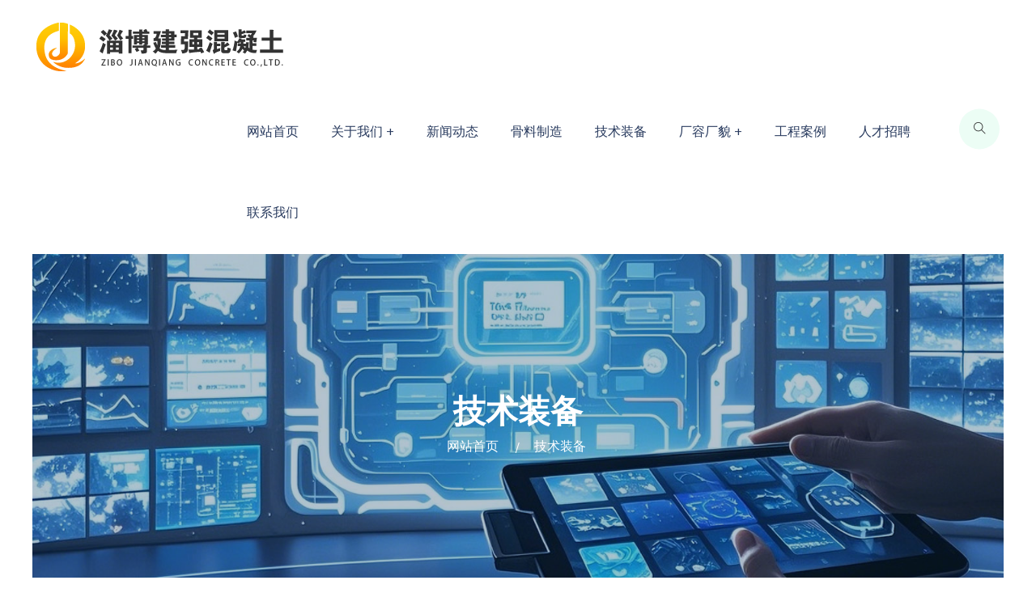

--- FILE ---
content_type: text/html; charset=UTF-8
request_url: http://www.zbjqst.com/detail/1625186805
body_size: 11643
content:
<!DOCTYPE html>
<html lang="cn">
	<head>
					
				<meta charset="utf-8">
				<meta name="viewport" content="width=device-width, initial-scale=1, shrink-to-fit=no">
				<meta name="keywords" content="淄博建强混凝土有限公司，淄博建强混凝土，建强商砼">
				<meta name="description" content="淄博建强混凝土有限公司 | 淄博建强混凝土 | 建强商砼">
				<link rel="shortcut icon" type="image/x-icon" href="uploads/logo/favicon.ico">
				<title>技术装备</title>
										<link href="/src/css/themify-icons.css" rel="stylesheet">
<link href="/src/css/flaticon.css" rel="stylesheet">
<!-- Bootstrap core CSS -->
<link href="/src/css/bootstrap.min.css" rel="stylesheet">
<!-- Plugins for this template -->
<link href="/src/css/animate.css" rel="stylesheet">
<link href="/src/css/owl.carousel.css" rel="stylesheet">
<link href="/src/css/owl.theme.css" rel="stylesheet">
<link href="/src/css/slick.css" rel="stylesheet">
<link href="/src/css/slick-theme.css" rel="stylesheet">
<link href="/src/css/odometer-theme-default.css" rel="stylesheet">
<link href="/src/css/owl.transitions.css" rel="stylesheet">
<link href="/src/css/jquery.fancybox.css" rel="stylesheet">
<link href="/src/css/magnific-popup.css" rel="stylesheet">
<link href="/src/css/nice-select.css" rel="stylesheet">
<link href="/src/css/bootstrap-datepicker.min.css" rel="stylesheet">
<!-- Custom styles for this template -->
<link href="/src/css/style.css" rel="stylesheet">									
																			
									
	</head>

	<body id="home">
		<div
			class="page-wrapper">
			<!-- header -->
							<!-- start preloader -->
<div class="preloader">
	<div class="spinner">
		<div class="bounce1"></div>
		<div class="bounce2"></div>
		<div class="bounce3"></div>
	</div>
</div>
<!-- end preloader -->

<header id="header" class="site-header header-style-2">
	<nav class="navigation navbar navbar-default">
		<div class="container-fluid">
			<div class="navbar-header">
				<button type="button" class="open-btn">
					<span class="sr-only">Toggle navigation</span>
					<span class="icon-bar"></span>
					<span class="icon-bar"></span>
					<span class="icon-bar"></span>
				</button>
				<a class="navbar-brand" href="/"><img src="/uploads/logo/site.png" alt="淄博建强混凝土有限公司"></a>
			</div>
							<div id="navbar" class="navbar-collapse collapse navigation-holder">
					<button class="close-navbar">
						<i class="ti-close"></i>
					</button>
					<ul class="nav navbar-nav">
																														<li>
										<a href="/">网站首页</a>
									</li>
																																				<li class="menu-item-has-children">

									<a href="javascript:void(0);">关于我们
										+</a>
									<ul class="sub-menu">

																																	<li>
													<a href="/item/ioj4sekn">公司简介</a>
												</li>
																																												<li>
													<a href="/item/itddlna7">企业文化</a>
												</li>
																																												<li>
													<a href="/item/ir4q28k8">企业宗旨</a>
												</li>
																																												<li>
													<a href="/item/i1smgt21">党群工作</a>
												</li>
																																												<li>
													<a href="/item/i28ktma4">荣誉证书</a>
												</li>
																																												<li>
													<a href="/item/icadyf8y">企业资质</a>
												</li>
																					
									</ul>
								</li>
																																					<li>
										<a href="/item/iiwiw53z">新闻动态</a>
									</li>
																																													<li>
										<a href="/item/ipas1fc7">骨料制造</a>
									</li>
																																													<li>
										<a href="/item/ib3ah5oe">技术装备</a>
									</li>
																																				<li class="menu-item-has-children">

									<a href="javascript:void(0);">厂容厂貌
										+</a>
									<ul class="sub-menu">

																																	<li>
													<a href="/item/ip18jogm">车辆展示</a>
												</li>
																																												<li>
													<a href="/item/ixihi1eq">厂区展示</a>
												</li>
																																												<li>
													<a href="/item/ilrtkc5k">生活区域</a>
												</li>
																																												<li>
													<a href="/item/ibccnyoz">料场展示</a>
												</li>
																																												<li>
													<a href="/item/i6aus4uv">生产装备</a>
												</li>
																					
									</ul>
								</li>
																																					<li>
										<a href="/item/iu655ub8">工程案例</a>
									</li>
																																													<li>
										<a href="/item/ihw7srjg">人才招聘</a>
									</li>
																																													<li>
										<a href="/item/ie4c0hve">联系我们</a>
									</li>
																										</ul>
				</li>
			</div>
			<!-- end of nav-collapse -->
				<div class="cart-search-contact">
			<div class="get-quote">
				<a>
					<i class="fi flaticon-support-1"></i>
					0533-6557397</a>
			</div>
			<div class="header-search-form-wrapper">
				<button class="search-toggle-btn">
					<i class="ti-search"></i>
				</button>
				<div class="header-search-form">
					<form method="get" action="/item/search">
						<div>
							<input type="text" name="keywords" class="form-control" placeholder="搜索">
							<button type="submit">
								<i class="fi flaticon-search"></i>
							</button>
						</div>
					</form>
				</div>
			</div>
					</div>
	</div>
	<!-- end of container -->
</nav></header>
						<!-- /.header -->

			<!-- container -->
				<!-- .container -->
			<section class="page-title" style="background: url(/uploads/src/79202813-273caa10eca2b18e1f4778658747a416.jpg) center center/cover no-repeat local"> <div class="container">
		<div class="row">
			<div class="col col-xs-12">
				<h2>技术装备</h2>
				<ol class="breadcrumb">
					<li>
						<a href="/">网站首页</a>
					</li>
											<li>技术装备</li>
									</ol>
			</div>
		</div>
		<!-- end row -->
	</div>
	<!-- end container -->
</section>



		<section class="return"> <div class="container mt-2">
			<div class="col-12 text-right">
				<a href="javascript:history.go(-1)">
					<i class="ti-back-right"></i>
					返回</a>
			</div>
		</div>
	</section>
	<!-- start wpo-blog-single-section -->
	<section class="wpo-blog-single-section section-padding">
		<div class="container">
			<div class="row">
				<div class="col col-md-12">
					<div class="wpo-blog-content clearfix">
						<div class="post">
							<h2>技术装备</h2>
							<ul class="entry-meta">
																<li>
									<a href="#">2021-07-02</a>
								</li>
							</ul>

							<p>
																	<p style="text-align: center; "><img src="/uploads/article/1625186805/d8fac8af10896ac8e255be1b4ef2758c.jpg" class="img-fluid m-3" style=""><br></p>
															</p>

						</div>


						<div class="more-posts clearfix">
							<div class="previous-post">
																	<a href="/detail/1625186817">
										<span class="post-control-link">上一篇</span>
									</a>
															</div>
							<div class="next-post">
																	<a href="/detail/1625186796">
										<span class="post-control-link">下一篇</span>
									</a>
															</div>
						</div>
						<!-- end more-posts -->


					</div>
				</div>
			</div>
		</div>
		<!-- end container -->
	</section>
	<!-- end wpo-blog-single-section -->


	<!-- /.container -->
			<!-- /.container -->

			<!-- Footer -->
							<footer class="wpo-site-footer" style="background-image: url(/uploads/images/bg_footer.jpg)">

	<div class="wpo-upper-footer">
		<div class="wpo-footer-top">
			<div class="container">
				<div class="row">
					<div class="col-lg-6 col-md-6 col-sm-6 col-12 custom-grid">
						<div class="logo widget-title">
							<img src="/uploads/images/logo.png">
						</div>
					</div>
				</div>
			</div>
		</div>
		<div class="footer-middle">
			<div class="container">
				<div class="row">
																	<div class="col col-lg-3 col-md-3 col-sm-6">
							<div class="widget market-widget wpo-service-link-widget">
								<div class="widget-title">
									<h3>联系信息</h3>
								</div>
								<div class="contact-ft">
									<ul>
																					<a href="">
												<li>
													<i class="fi "></i>
													电话：0533-6557397</li>
											</a>
																					<a href="">
												<li>
													<i class="fi "></i>
													手机：13805336197</li>
											</a>
																					<a href="">
												<li>
													<i class="fi "></i>
													网址：http://www.zbjqst.com</li>
											</a>
																					<a href="">
												<li>
													<i class="fi "></i>
													邮编：255300</li>
											</a>
																					<a href="">
												<li>
													<i class="fi "></i>
													地址：山东省淄博市周村区恒星路西首</li>
											</a>
																			</ul>
								</div>
							</div>
						</div>
																						<div class="col col-lg-3 col-md-3 col-sm-6 col-xs-6">
							<div class="widget link-widget">
								<div class="widget-title">
									<h3>快速链接</h3>
								</div>
								<ul>
																			<li>
											<a href="">网站首页</a>
										</li>
																			<li>
											<a href="">关于我们</a>
										</li>
																			<li>
											<a href="">新闻动态</a>
										</li>
																			<li>
											<a href="">骨料制造</a>
										</li>
																	</ul>
							</div>
						</div>
																						<div class="col col-lg-3 col-md-3 col-sm-6 col-xs-6">
							<div class="widget link-widget">
								<div class="widget-title">
									<h3>Quick Links</h3>
								</div>
								<ul>
																			<li>
											<a href="">技术装备</a>
										</li>
																			<li>
											<a href="">厂容厂貌</a>
										</li>
																			<li>
											<a href="">工程案例</a>
										</li>
																			<li>
											<a href="">荣誉证书</a>
										</li>
																	</ul>
							</div>
						</div>
										<div class="col col-lg-3 col-md-3 col-sm-6">
						<div class="widget newsletter-widget">
							<a href="/"><img src="/uploads/logo/wechat.png" class="mb-4"></a>
													</div>
					</div>
				</div>
			</div>
			<!-- end container -->
		</div>

	</div>


	<div class="wpo-lower-footer">
		<div class="container">
			<div class="row">
				<div class="col col-md-5 col-sm-5">
									</div>
				<div class="col col-md-7 col-sm-7">
					<p class="copyright">
						<a href="https://www.jukebao.com" target="_blank">免责声明：本站如果有涉及版权方面的问题，请及时联系我们予以删除。  </a>
					</p>
				</div>
			</div>
		</div>
	</div>
</footer>
						<!--/.Footer -->
		</div>
		<!-- Bootstrap core JavaScript -->
					<script src="/src/js/jquery.min.js"></script>
<script src="/src/js/bootstrap.min.js"></script>
<script src="/src/js/owl.carousel.min.js"></script>
<!-- Plugins for this template -->
<script src="/src/js/jquery-plugin-collection.js"></script>
<script src="/src/js/bootstrap-datepicker.min.js"></script>
<!-- Custom script for this template -->
<script src="/src/js/script.js"></script>							
					
	</body>

</html>


--- FILE ---
content_type: text/css
request_url: http://www.zbjqst.com/src/css/style.css
body_size: 155615
content:
																		/*------------------------------------------------------------------
[Master Stylesheet]
Theme Name:     Venom
Version:        1.0.0
Author:         wpoceans
URL:            https://themeforest.net/user/wpoceans
-------------------------------------------------------------------*/
/*--------------------------------------------------------------
>>> TABLE OF CONTENTS:
----------------------------------------------------------------
#0.1	Theme Reset Style
#0.2	Global Elements
#0.3	header-style
#0.4	hero-style
#0.5	wpo-serch-area
#0.6	wpo-about-area
#0.7	destination-area
#0.8	Room-section
#0.9	video-banner-area
#1.0	testimonial-area
#1.1	blog-area
#1.2	footer-area


--------------------------------------------------------------
#2.0  Home-style-2
--------------------------------------------------------------
  #2.1 featured-area


--------------------------------------------------------------
#3.0  Home-atyle-3
--------------------------------------------------------------

--------------------------------------------------------------
#4.0  About-page
--------------------------------------------------------------
 #4.1 counter-area


--------------------------------------------------------------
#5.0  Room-single-pages
--------------------------------------------------------------

--------------------------------------------------------------
#6.0	service-single-page
--------------------------------------------------------------

--------------------------------------------------------------
#7.0 FAQ page
--------------------------------------------------------------

--------------------------------------------------------------
#8.0 Contact-page
--------------------------------------------------------------

--------------------------------------------------------------
#9.0 blog-page-section
--------------------------------------------------------------


--------------------------------------------------------------
#10.0 wpo-blog-single-section
--------------------------------------------------------------


--------------------------------------------------------------
#10.0 error-404-section
--------------------------------------------------------------


----------------------------------------------------------------*/
/*---------------------------
	Fonts
----------------------------*/
@import url('https://fonts.googleapis.com/css2?family=Nunito+Sans:wght@300;400;600;700&family=Quicksand:wght@300;400;500;600;700&display=swap');
/*--------------------------------------------------------------
#0.1    Theme Reset Style
--------------------------------------------------------------*/
html {
  font-size: 16px;
}

body {
  font-family: 'Nunito Sans', sans-serif;
  background-color: #fff;
  font-size: 15px;
  -webkit-font-smoothing: antialiased;
  overflow-x: hidden;
}

@media (max-width: 767px) {
  body {
    font-size: 14px;
  }
}

p {
  color: #687693;
  line-height: 30px;
}

h1,
h2,
h3,
h4,
h5,
h6 {
  font-family: 'Quicksand', sans-serif;
  color: #283a5e;
  font-weight: 600;
}

a {
  text-decoration: none;
  -webkit-transition: all 0.2s;
  -moz-transition: all 0.2s;
  -o-transition: all 0.2s;
  -ms-transition: all 0.2s;
  transition: all 0.2s;
}

a:hover,a:active {
  text-decoration: none;
}

img {
  max-width: 100%;
}

ul {
  padding-left: 0;
  list-style: none;
}

button:focus {
  outline: none;
}

.section-padding{
  padding: 100px 0;
}
.ptb-100-70{
  padding: 100px 0 70px;
}
/*** back to top **/
.back-to-top {
  background-color: rgba(0,214,144,.7);
  border: 2px solid #175FBE;
  width: 45px;
  height: 45px;
  line-height: 45px;
  text-align: center;
  display: none;
  position: fixed;
  z-index: 999;
  right: 15px;
  bottom: 15px;
  -webkit-transition: all 0.2s;
  -moz-transition: all 0.2s;
  -o-transition: all 0.2s;
  -ms-transition: all 0.2s;
  transition: all 0.2s;
  border-radius: 50%;
}
.back-to-top:hover{
  background-color: rgba(0,214,144);
}

@media (max-width: 991px) {
  .back-to-top {
    width: 35px;
    height: 35px;
    line-height: 35px;
  }
}



.back-to-top i {
  font-size: 18px;
  font-size: 1.125rem;
  color: #fff;
  position: absolute;
  left: 50%;
  top: 50%;
  -webkit-transform: translate(-50%, -50%);
  -moz-transform: translate(-50%, -50%);
  -o-transform: translate(-50%, -50%);
  -ms-transform: translate(-50%, -50%);
  transform: translate(-50%, -50%);
}
/*===================================
0.3  header-style
====================================*/
.navbar-brand {
    font-size: 36px;
    color: #fff;
    text-transform: uppercase;
    font-weight: 700;
}
.navbar-brand {
    margin-top: 6px;
}
.navbar-brand span{
  color:#175FBE;
}
.navbar-default .navbar-brand{
  color:#fff;
}
.navbar-default .navbar-brand:hover{
  color:#fff;
}

.button a {
    display: block;
    border: 1px solid #175FBE;
    text-align: center;
    padding: 10px 6px;
    border-radius: 30px;
    color: #175FBE;
    margin-top: 30px;
}
@media(max-width: 350px){
  .navbar-brand {
      padding: 15px 0px;
  }
}

/*--------------------------------------------------------------
#0.2    Global Elements
--------------------------------------------------------------*/
.page-wrapper {
  position: relative;
  overflow: hidden;
}

.wow {
  visibility: hidden;
}

.fi:before {
  margin: 0;
}

.section-padding {
  padding: 110px 0;
}

@media (max-width: 991px) {
  .section-padding {
    padding: 100px 0;
  }
}

@media (max-width: 767px) {
  .section-padding {
    padding: 90px 0;
  }
}

@media (max-width: 530px) {
  .section-padding {
    padding: 65px 0;
  }
}

/*** contact form error handling ***/
.contact-validation-active .error-handling-messages {
  margin-top: 15px;
}

.contact-validation-active label.error {
  color: red;
  font-size: 0.875rem;
  font-weight: normal;
  margin: 5px 0 0 0;
  text-align: left;
  display: block;
}

.contact-validation-active #loader {
  display: none;
  margin-top: 10px;
}

.contact-validation-active #loader i {
  font-size: 30px;
  font-size: 1.875rem;
  color: #fff;
  display: inline-block;
  -webkit-animation: rotating linear 2s infinite;
  animation: rotating linear 2s infinite;
}

.contact-validation-active #success,
.contact-validation-active #error {
  width: 100%;
  color: #fff;
  padding: 5px 10px;
  font-size: 16px;
  text-align: center;
  display: none;
}

@media (max-width: 767px) {
  .contact-validation-active #success,
  .contact-validation-active #error {
    font-size: 15px;
  }
}

.contact-validation-active #success {
  background-color: #009a00;
  border-left: 5px solid green;
  margin-bottom: 5px;
}

.contact-validation-active #error {
  background-color: #ff1a1a;
  border-left: 5px solid red;
}

/** for popup image ***/
.mfp-wrap {
  background-color: rgba(0, 0, 0, 0.9);
  z-index: 99999;
}

.mfp-with-zoom .mfp-container,
.mfp-with-zoom.mfp-bg {
  opacity: 0;
  -webkit-backface-visibility: hidden;
  -webkit-transition: all 0.3s ease-out;
  -moz-transition: all 0.3s ease-out;
  -o-transition: all 0.3s ease-out;
  transition: all 0.3s ease-out;
}

.mfp-with-zoom.mfp-ready .mfp-container {
  opacity: 1;
}

.mfp-with-zoom.mfp-ready.mfp-bg {
  opacity: 0.8;
}

.mfp-with-zoom.mfp-removing .mfp-container,
.mfp-with-zoom.mfp-removing.mfp-bg {
  opacity: 0;
}

/*** for fancybox video ***/
.fancybox-overlay {
  background: rgba(0, 0, 0, 0.9);
  z-index: 9999 !important;
}

.fancybox-wrap {
  z-index: 99999 !important;
}

@-webkit-keyframes rotating {
  from {
    -webkit-transform: rotate(0deg);
    transform: rotate(0deg);
  }
  to {
    -webkit-transform: rotate(360deg);
    transform: rotate(360deg);
  }
}

@keyframes rotating {
  from {
    -webkit-transform: rotate(0deg);
    transform: rotate(0deg);
  }
  to {
    -webkit-transform: rotate(360deg);
    transform: rotate(360deg);
  }
}

.rotating {
  -webkit-animation: rotating 5s alternate infinite;
  animation: rotating 5s alternate infinite;
}

.section-title {
  text-align: center;
  margin-bottom: 70px;
  position: relative;
}



.section-title span{
  font-size: 18px;
  font-weight: 500;
  color:#175FBE;
  display:block;
  margin-bottom: 10px;
}
.section-title h2 {
  font-size: 36px;
  font-weight: 700;
  margin: 0;
  display: inline-block;
  position: relative;
}

@media (max-width: 991px) {
  .section-title h2 {
    font-size: 45px;
    font-size: 2.8125rem;
  }
}

@media (max-width: 767px) {
  .section-title h2 {
    font-size: 38px;
    font-size: 2.375rem;
  }
}


.theme-btn, .theme-btn-s2,.theme-btn-s4 {
  color: #175FBE;
  font-weight: 600;
  padding: 15px 27px;
  border: 0;
  text-transform: capitalize;
  display: block;
  background: #fff;
  display: inline-block;
  position: relative;
  overflow: hidden;
}
.theme-btn:before,
.theme-btn-s2:before,
.theme-btn-s4:before{
    position: absolute;
    top: 0;
    left: 0;
    width: 100%;
    height: 100%;
    background: #fff;
    opacity: .3;
    z-index: 9;
    content: '';
    -webkit-transition: -webkit-transform 0.6s;
    transition: -webkit-transform 0.6s;
    transition: transform 0.6s;
    transition: transform 0.6s, -webkit-transform 0.6s;
    -webkit-transform: scale3d(1.9, 1.4, 1) rotate3d(0, 0, 1, 180deg) translate3d(0, 100%, 0);
    transform: scale3d(1.9, 1.4, 1) rotate3d(0, 0, 1, 180deg) translate3d(0, 100%, 0);
}

.theme-btn:hover:before,
.theme-btn-s2:hover:before,
.theme-btn-s4:hover:before{
    -webkit-transform: scale3d(1.9, 1.4, 1) rotate3d(0, 0, 1, 180deg) translate3d(0, -100%, 0);
    transform: scale3d(1.9, 1.4, 1) rotate3d(0, 0, 1, 180deg) translate3d(0, -100%, 0);
}

.theme-btn:hover, .theme-btn-s2:hover, .theme-btn:focus, .theme-btn-s2:focus, .theme-btn:active, .theme-btn-s2:active {
  background: #175FBE url(/uploads/images/bg_btn.jpg);
  color: #fff;
}
.theme-btn-s2 {
  background: #175FBE url(/uploads/images/bg_btn.jpg);
  color: #fff;
}
    
@media (max-width: 991px) {
  .theme-btn, .theme-btn-s2 {
    font-size: 15px;
    font-size: 0.9375rem;
  }
}



.form input,
.form textarea,
.form select {
  border-color: #bfbfbf;
  border-radius: 0;
  outline: 0;
  -webkit-box-shadow: none;
  box-shadow: none;
  color: #595959;
}

.form input:focus,
.form textarea:focus,
.form select:focus {
  border-color: #f8c000;
  -webkit-box-shadow: 0 0 5px 0 #fde2dd;
  -moz-box-shadow: 0 0 5px 0 #fde2dd;
  -o-box-shadow: 0 0 5px 0 #fde2dd;
  -ms-box-shadow: 0 0 5px 0 #fde2dd;
  box-shadow: 0 0 5px 0 #fde2dd;
}

.form ::-webkit-input-placeholder {
  font-style: 14px;
  font-style: italic;
  color: #595959;
}

.form :-moz-placeholder {
  font-style: 14px;
  font-style: italic;
  color: #595959;
}

.form ::-moz-placeholder {
  font-style: 14px;
  font-style: italic;
  color: #595959;
}

.form :-ms-input-placeholder {
  font-style: 14px;
  font-style: italic;
  color: #595959;
}

.form select {
  font-style: italic;
  background: url(../images/select-icon.png) no-repeat right center;
  display: inline-block;
  -webkit-appearance: none;
  -moz-appearance: none;
  -ms-appearance: none;
  appearance: none;
  cursor: pointer;
}

.form select::-ms-expand {
  /* for IE 11 */
  display: none;
}

.social-links {
  overflow: hidden;
}

.social-links li {
  float: left;
  width: 35px;
  height: 35px;
  margin-right: 1px;
}

.social-links li a {
  background-color: #fde2dd;
  width: 35px;
  height: 35px;
  line-height: 35px;
  display: block;
  color: #fff;
  text-align: center;
}

.social-links li a:hover {
  background-color: #f8c000;
}


/*************************************
	header style 1
*************************************/
.header-style-1 {
  z-index: 999;
}

@media screen and (min-width: 992px) {
  .header-style-1 {
    width: 100%;
    position: absolute;
    left: 0;
    top: 0;
    z-index: 999;
  }
  .header-style-1 .navigation {
    background-color: transparent;
  }
}


 .topbar {
    background: #283a5e;
    padding: 0 100px;
}

@media (max-width: 991px) {

     .topbar {
        text-align: center;
        padding: 0;
    }
}

@media (max-width: 767px) {

    .header-style-1{
        text-align: center;
        padding: 20px 0;
    }
}

 .topbar {
    font-size: 15px;
    font-size: 1rem;
    color: #636363;
    margin: 0;
}

@media (max-width: 991px) {

    .header-style-1 p {
        margin-bottom: 8px;
        font-size: 14px;
        font-size: 0.93333rem;
    }
}

 .topbar ul{
    overflow: hidden;
    list-style: none;
    float: right;
    margin-bottom: 0;
}

@media (max-width: 991px) {

     .topbar ul {
        float: none;
        display: inline-block;
        display: flex;
        justify-content: center;
        align-items: center;
    }
}

 .topbar ul li {
    font-size: 14px;
    float: left;
    padding: 10px 20px;
    color: #fff;
    line-height: 1em;
}

 .topbar .contact-info ul li a {
    color: #fff;
}


 .topbar .contact-info ul li a:hover {
    color: #7db1f0;
}


 .topbar ul li:first-child{
    padding-left: 0;
}
 .topbar .contact-info ul li:last-child{
    padding: 0;
}

.topbar .contact-intro ul {
    float: none;
    margin-bottom: 0;
}

@media (max-width: 1200px) {

    .topbar ul li {
        font-size: 12px;
    }
}

@media (max-width: 991px) {

     .topbar ul li{
        font-size: 13px;
    }
       .topbar {
      padding: 10px 0;
  }
  .topbar .theme-btn-s2 {
    padding: 15px 4px;
}
}

@media (max-width: 767px) {

     .topbar ul li {
        float: left;
        border: none;
        padding: 8px 6px;
        font-size: 13px;
    }
 
}

@media (max-width: 590px) {

     .topbar ul li {
        float: none;
    }

     .topbar .contact-info ul li {
        float: left;
    }
    .topbar ul {
      flex-wrap: wrap;
  }
  .topbar .theme-btn-s2 {
      padding: 15px 6px;
      font-size: 13px;
  }
}



 .topbar .theme-btn-s2{
    padding: 15px 20px;
    font-size: 14px;
    font-weight: 600;
    margin-bottom:-3px;
    color: #fff !important;
}

 .topbar ul .fi {
    position: relative;
    top: 1px;
    display: inline-block;
    padding-right: 3px;
}

 .topbar ul .fi:before {
    font-size: 15px;
    font-size: 1rem;
    color: #fff;
}



@media (max-width: 991px) {

    .header-style-1 ul .fi:before {
        font-size: 20px;
        font-size: 1.33333rem;
    }

     .topbar ul li{
        font-size: 13px;
      }
         .topbar {
        padding: 10px 0;
    }
    .topbar .theme-btn-s2 {
      padding: 15px 4px;
  }
}

@media (max-width: 767px) {

     .topbar ul .fi:before{
        font-size: 16px;
    }
}
/*--------------------------------------------------------------
#0.3  header
--------------------------------------------------------------*/
.site-header {
  /* navigation open and close btn hide for width screen */
  /* style for navigation less than 992px */
  /*navbar collaps less then 992px*/
}

.site-header .navigation {
  background-color: #fff;
  margin-bottom: 0;
  border: 0;
  -webkit-border-radius: 0;
  -moz-border-radius: 0;
  -o-border-radius: 0;
  -ms-border-radius: 0;
  border-radius: 0;
}

.site-header .navigation > .container {
  position: relative;
}

.site-header .navigation .navbar-brand {
  height: auto;
}

.site-header #navbar {
  -webkit-transition: all 0.5s;
  -moz-transition: all 0.5s;
  -o-transition: all 0.5s;
  -ms-transition: all 0.5s;
  transition: all 0.5s;
  /*** mega-menu style ***/
}

.site-header #navbar ul {  list-style: none;
}

.site-header #navbar > ul li a:hover,
.site-header #navbar > ul li a:focus {
  text-decoration: none;
  color: #175FBE;
}

@media screen and (min-width: 992px) {
  .site-header #navbar {
    /*** hover effect ***/
  }
  .site-header #navbar li {
    position: relative;
  }
  .site-header #navbar > ul > li > a {
    font-size: 17px;
    font-size: 1.13333rem;
    font-weight: 400;
    color: #283a5e;
    padding: 40px 16px;
  }
  .header-style-1 #navbar > ul > li > a {
    color: #fff;
  }
  .site-header #navbar > ul .sub-menu {
    background-color: #fff;
    width: 220px;
    padding: 5px 0px;
    position: absolute;
    left: 0;
    top: 130%;
    z-index: 10;
    visibility: hidden;
    opacity: 0;
    -webkit-transition: all 0.3s;
    -moz-transition: all 0.3s;
    -o-transition: all 0.3s;
    -ms-transition: all 0.3s;
    transition: all 0.3s;
    -webkit-box-shadow: 0px 15px 60px -19px black;
    box-shadow: 0px 15px 60px -19px black;
  }
  .site-header #navbar > ul > li .sub-menu li {
    border-bottom: 1px solid #f2f2f2;
  }
  .site-header #navbar > ul > li .sub-menu li:last-child {
    border-bottom: 0;
  }
  .site-header #navbar > ul > li .sub-menu a {
    font-size: 15px;
    font-size: 1rem;
    color: #06163a;
    display: block;
    padding: 12px 15px;
  }
  .site-header #navbar > ul > li .sub-menu a:hover {
    color: #175FBE;
  }
.site-header #navbar > ul > li > .sub-menu .sub-menu {
    left: 110%;
    top: 0;
}
  .site-header #navbar > ul > li > .sub-menu > .menu-item-has-children > a {
    position: relative;
  }
  .site-header #navbar > ul > li > .sub-menu > .menu-item-has-children > a:before {
    font-family: "themify";
    content: "\e649";
    font-size: 11px;
    font-size: 0.73333rem;
    position: absolute;
    right: 15px;
    top: 50%;
    -webkit-transform: translateY(-50%);
    -moz-transform: translateY(-50%);
    -o-transform: translateY(-50%);
    -ms-transform: translateY(-50%);
    transform: translateY(-50%);
  }
  .site-header #navbar > ul > li:hover > .sub-menu {
    top: 100%;
    visibility: visible;
    opacity: 1;
  }
  .site-header #navbar .sub-menu > li:hover > .sub-menu {
    left:100%;
    visibility: visible;
    opacity: 1;
  }
}

@media (max-width: 991px) {
  .site-header #navbar > ul > li a {
    display: block;
    font-size: 14px;
    font-size: 0.93333rem;
  }
  .site-header #navbar > ul > li .sub-menu li {
    border-bottom: 1px solid #e6e6e6;
  }
  .site-header #navbar > ul .sub-menu > li:last-child {
    border-bottom: 0;
  }
  .site-header #navbar > ul > li > .sub-menu a {
    padding: 8px 15px 8px 45px;
  }
  .site-header #navbar > ul > li > .sub-menu .sub-menu a {
    padding: 8px 15px 8px 65px;
  }
  .site-header #navbar > ul .menu-item-has-children > a {
    position: relative;
  }
  .site-header #navbar > ul .menu-item-has-children > a:before {
    font-family: "themify";
    content: "\e64b";
    font-size: 11px;
    font-size: 0.73333rem;
    position: absolute;
    right: 15px;
    top: 50%;
    -webkit-transform: translateY(-50%);
    -moz-transform: translateY(-50%);
    -o-transform: translateY(-50%);
    -ms-transform: translateY(-50%);
    transform: translateY(-50%);
  }
}

@media screen and (min-width: 992px) {
  .site-header #navbar {
    /*** hover effect ***/
  }
  .site-header #navbar .has-mega-menu {
    position: static;
  }
  .site-header #navbar .mega-menu,
  .site-header #navbar .half-mega-menu {
    background-color: #fff;
    padding: 20px;
    border-top: 2px solid #175FBE;
    position: absolute;
    right: 0;
    top: 120%;
    z-index: 10;
    visibility: hidden;
    opacity: 0;
    -webkit-transition: all 0.3s;
    -moz-transition: all 0.3s;
    -o-transition: all 0.3s;
    -ms-transition: all 0.3s;
    transition: all 0.3s;
  }
  .site-header #navbar .mega-menu {
    width: 1140px;
    right: 15px;
  }
  .site-header #navbar .half-mega-menu {
    width: 585px;
  }
  .site-header #navbar .mega-menu-box-title {
    font-size: 14px;
    font-size: 0.93333rem;
    text-transform: uppercase;
    font-weight: bold;
    display: block;
    padding-bottom: 7px;
    margin-bottom: 7px;
    border-bottom: 1px solid #e6e6e6;
  }
  .site-header #navbar .mega-menu-list-holder li a {
    font-size: 14px;
    font-size: 0.93333rem;
    display: block;
    padding: 7px 8px;
    margin-left: -8px;
  }
  .site-header #navbar .has-mega-menu:hover > ul {
    top: 100%;
    visibility: visible;
    opacity: 1;
  }
}

@media (max-width: 1199px) {
  .site-header #navbar > ul .mega-menu {
    width: 950px;
    right: 15px;
  }
  .site-header #navbar > ul .half-mega-menu {
    width: 485px;
  }
}

@media (max-width: 991px) {
  .site-header #navbar > ul .mega-menu,
  .site-header #navbar > ul .half-mega-menu {
    width: auto;
  }
  .site-header #navbar > ul .mega-menu .row,
  .site-header #navbar > ul .half-mega-menu .row {
    margin: 0;
  }
  .site-header #navbar .mega-menu-content > .row > .col {
    margin-bottom: 25px;
  }
}

@media (max-width: 991px) {
  .site-header #navbar .mega-menu .mega-menu-list-holder a {
    padding: 5px 15px 5px 40px;
  }
  .site-header #navbar .mega-menu .mega-menu-box-title {
    font-size: 14px;
    font-size: 0.93333rem;
    text-transform: uppercase;
    display: block;
    border-bottom: 1px dotted #b3b3b3;
    padding: 0 0 4px 5px;
    margin: 0 25px 8px 25px;
  }
}

@media screen and (min-width: 992px) {
  .site-header .navbar-header .open-btn {
    display: none;
  }
  .site-header #navbar .close-navbar {
    display: none;
  }
}

@media (max-width: 991px) {
  .site-header {
    /* class for show hide navigation */
  }
  .site-header .container {
    width: 100%;
  }
  .site-header .navbar-header button {
    background-color: #175FBE;
    width: 40px;
    height: 35px;
    border: 0;
    padding: 5px 10px;
    -webkit-border-radius: 3px;
    -moz-border-radius: 3px;
    -o-border-radius: 3px;
    -ms-border-radius: 3px;
    border-radius: 3px;
    outline: 0;
    position: absolute;
    right: 15px;
    top: 20px;
    z-index: 20;
  }
  .site-header .navbar-header button span {
    background-color: #fff;
    display: block;
    height: 2px;
    margin-bottom: 5px;
  }
  .site-header .navbar-header button span:last-child {
    margin: 0;
  }
  .site-header #navbar {
    background: #fff;
    display: block !important;
    width: 280px;
    height: 100% !important;
    margin: 0;
    padding: 0;
    border-left: 1px solid #cccccc;
    border-right: 1px solid #cccccc;
    position: fixed;
    right: -300px;
    top: 0;
    z-index: 100;
  }
  .site-header #navbar ul a {
    color: #000;
  }
  .site-header #navbar ul a:hover,
  .site-header #navbar ul li.current a {
    color: #175FBE;
  }
  .site-header #navbar .navbar-nav {
    height: 100%;
    overflow: auto;
  }
  .site-header #navbar .close-navbar {
    background-color: #175FBE;
    width: 40px;
    height: 40px;
    color: #fff;
    border: 0;
    -webkit-border-radius: 50%;
    -moz-border-radius: 50%;
    -o-border-radius: 50%;
    -ms-border-radius: 50%;
    border-radius: 50%;
    outline: none;
    position: absolute;
    left: -18px;
    top: 10px;
    z-index: 20;
  }
  .site-header #navbar > ul > li {
    border-bottom: 1px solid #cccccc;
  }
  .site-header #navbar > ul > li > a {
    padding: 10px 15px 10px 35px;
  }
  .site-header .slideInn {
    right: 0 !important;
  }
}

@media (max-width: 767px) {
  .site-header .navbar-header .navbar-brand {
    font-size: 24px;
  }
  .site-header #navbar .navbar-nav {
    margin: 0;
  }
}

@media (max-width: 991px) {
  .site-header .navbar-collapse.collapse {
    display: none;
  }
  .site-header .navbar-collapse.collapse.in {
    display: block;
  }
  .site-header .navbar-header .collapse,
  .site-header .navbar-toggle {
    display: block;
  }
  .site-header .navbar-header {
    float: none;
  }
  .site-header .navbar-right {
    float: none;
  }
  .site-header .navbar-nav {
    float: none;
  }
  .site-header .navbar-nav > li {
    float: none;
  }
}

/**********************************
  header-style 1
***********************************/
.header-style-1, .header-style-2, .header-style-3 {
  /*** topbar ***/
  /*** cart-search-contact ***/
}

@media screen and (min-width: 992px) {
  .header-style-1, .header-style-2, .header-style-3 {
    width: 100%;
    border-bottom: 1px solid rgba(255, 255, 255, 0.07);
    position: absolute;
    left: 0;
    top: 0;
    z-index: 1000;
  }
  .header-style-1 .navigation, .header-style-2 .navigation, .header-style-3 .navigation {
    background-color: transparent;
  }
  .header-style-1 .navbar-header, .header-style-2 .navbar-header, .header-style-3 .navbar-header {
    margin-top: 7px;
  }
  .header-style-1 #navbar, .header-style-2 #navbar, .header-style-3 #navbar {
    margin-right: 0;
  }
  .header-style-1 #navbar > ul > li > a, .header-style-2 #navbar > ul > li > a, .header-style-3 #navbar > ul > li > a {
    font-size: 14px;
    padding: 40px 6px;
  }
}

@media screen and (min-width: 1200px) {
  .header-style-1 #navbar > ul > li > a, .header-style-2 #navbar > ul > li > a, .header-style-3 #navbar > ul > li > a {
    font-size: 16px;
    padding: 40px 20px;
    text-transform: capitalize;
  }
  .header-style-1 #navbar, .header-style-2 #navbar, .header-style-3 #navbar {
   margin-left: 285px;
  }
}

@media (max-width:1550px) {
  .header-style-1 #navbar, 
  .header-style-2 #navbar, 
  .header-style-3 #navbar {
      margin-left: 225px;
  }
  
}

@media (max-width: 991px) {
  .header-style-1 .navigation, .header-style-2 .navigation, .header-style-3 .navigation {
    background: #1b2c4d;
    border-bottom: 1px solid rgba(255,255,255,.2);
  }
   .header-style-2 .navigation{
    background: #fff;
  }
  .header-style-1 .navigation .container, .header-style-2 .navigation .container, .header-style-3 .navigation .container {
    padding: 10px 15px;
  }

}

.header-style-1 .cart-search-contact, .header-style-2 .cart-search-contact, .header-style-3 .cart-search-contact {
  position: absolute;
  right: 15px;
  top: 50%;
  -webkit-transform: translateY(-50%);
  -moz-transform: translateY(-50%);
  -o-transform: translateY(-50%);
  -ms-transform: translateY(-50%);
  transform: translateY(-50%);
  z-index: 10;
}

@media (max-width: 991px) {
  .header-style-1 .cart-search-contact, .header-style-2 .cart-search-contact, .header-style-3 .cart-search-contact {
    right: 95px;
  }
}

.header-style-1 .cart-search-contact button, .header-style-2 .cart-search-contact button, .header-style-3 .cart-search-contact button {
  padding: 0;
  border: 0;
  outline: 0;
  width: 50px;
  height: 50px;
  background: #ecfdf5;
  border-radius: 50%;
  line-height: 50px;
}
.header-style-1 .cart-search-contact button{
  background: rgba(236,253,245,.2);
}
.header-style-1 .cart-search-contact button i{
 color: #fff;
}
.cart-search-contact .header-search-form button{
  width: unset;
  height: unset;
  background: none;
}
.cart-search-contact .mini-cart-content .mini-cart-action .theme-btn-s4 {
    float: right;
    background: #175FBE url(/uploads/images/bg_btn.jpg);
    color: #fff;
}
.header-style-1 .cart-search-contact .flaticon-support-1, .header-style-2 .cart-search-contact .flaticon-support-1, .header-style-3 .cart-search-contact .flaticon-support-1 {
  font-size: 30px;
  font-size: 2rem;
  color: #175FBE;
}
.header-style-1 .header-search-form .fi:before, 
.header-style-2 .header-search-form .fi:before, 
.header-style-3 .header-search-form .fi:before {
  font-size: 20px;
  color: #283a5e;
}

.header-style-1 .cart-search-contact > div, .header-style-2 .cart-search-contact > div, .header-style-3 .cart-search-contact > div {
  float: left;
  position: relative;
}

.header-style-1 .cart-search-contact > div + div, .header-style-2 .cart-search-contact > div + div, .header-style-3 .cart-search-contact > div + div {
  margin-left: 20px;
  margin-top: 5px;
}

@media (max-width: 450px) {
  .header-style-1 .cart-search-contact .header-search-form-wrapper, .header-style-2 .cart-search-contact .header-search-form-wrapper, .header-style-3 .cart-search-contact .header-search-form-wrapper {
    display: none;
  }
}

.header-style-1 .cart-search-contact .header-search-form, .header-style-2 .cart-search-contact .header-search-form, .header-style-3 .cart-search-contact .header-search-form {
  position: absolute;
  width: 250px;
  right: -25px;
  top: 75px;
  opacity: 0;
  visibility: hidden;
  -webkit-transition: all 0.5s;
  -moz-transition: all 0.5s;
  -o-transition: all 0.5s;
  -ms-transition: all 0.5s;
  transition: all 0.5s;
  -webkit-box-shadow: 0px 15px 60px -19px black;
  box-shadow: 0px 15px 60px -19px black;
}

.header-style-1 .cart-search-contact form div, .header-style-2 .cart-search-contact form div, .header-style-3 .cart-search-contact form div {
  position: relative;
}

.header-style-1 .cart-search-contact form div button, 
.header-style-2 .cart-search-contact form div button, 
.header-style-3 .cart-search-contact form div button {
  position: absolute;
  right: 15px;
  top: 50%;
  -webkit-transform: translateY(-50%);
  -moz-transform: translateY(-50%);
  -o-transform: translateY(-50%);
  -ms-transform: translateY(-50%);
  transform: translateY(-50%);
}

.header-style-1 .cart-search-contact input, 
.header-style-2 .cart-search-contact input, 
.header-style-3 .cart-search-contact input {
  width: 100%;
  height: 50px;
  padding: 6px 20px;
  border: 0;
  border-radius: 0;
  -webkit-box-shadow: none;
  box-shadow: none;
}

.header-style-1 .cart-search-contact .mini-cart .fi:before, 
.header-style-2 .cart-search-contact .mini-cart .fi:before, 
.header-style-3 .cart-search-contact .mini-cart .fi:before {
  font-size: 20px;
}

.header-style-1 .cart-search-contact .mini-cart .cart-count, 
.header-style-2 .cart-search-contact .mini-cart .cart-count, 
.header-style-3 .cart-search-contact .mini-cart .cart-count {
  background: #175FBE;
  width: 22px;
  height: 22px;
  line-height: 22px;
  font-size: 10px;
  font-size: 0.66667rem;
  color: white;
  position: absolute;
  top: 0;
  right: -11px;
  border-radius: 50%;
}

.header-style-1 .cart-search-contact .mini-cart-content, .header-style-2 .cart-search-contact .mini-cart-content, .header-style-3 .cart-search-contact .mini-cart-content {
  background: #fff;
  width: 250px;
  z-index: 10;
  position: absolute;
  right: -25px;
  top: 75px;
  opacity: 0;
  visibility: hidden;
  -webkit-transition: all 0.5s;
  -moz-transition: all 0.5s;
  -o-transition: all 0.5s;
  -ms-transition: all 0.5s;
  transition: all 0.5s;
  -webkit-box-shadow: 0px 15px 60px -19px black;
  box-shadow: 0px 15px 60px -19px black;
}

@media (max-width: 450px) {
  .header-style-1 .cart-search-contact .mini-cart-content, .header-style-2 .cart-search-contact .mini-cart-content, .header-style-3 .cart-search-contact .mini-cart-content {
    right: auto;
    left: -185px;
  }
}

.header-style-1 .cart-search-contact .mini-cart-content .mini-cart-title, .header-style-2 .cart-search-contact .mini-cart-content .mini-cart-title, .header-style-3 .cart-search-contact .mini-cart-content .mini-cart-title {
  padding: 12px 15px;
  border-bottom: 1px solid #efefef;
}

.header-style-1 .cart-search-contact .mini-cart-content p, .header-style-2 .cart-search-contact .mini-cart-content p, .header-style-3 .cart-search-contact .mini-cart-content p {
  font-size: 15px;
  font-size: 1rem;
  font-weight: 500;
  color: #06163a;
  margin: 0;
  text-transform: uppercase;
}

.header-style-1 .cart-search-contact .mini-cart-content .mini-cart-items, .header-style-2 .cart-search-contact .mini-cart-content .mini-cart-items, .header-style-3 .cart-search-contact .mini-cart-content .mini-cart-items {
  padding: 15px;
}

.header-style-1 .cart-search-contact .mini-cart-content .mini-cart-item, .header-style-2 .cart-search-contact .mini-cart-content .mini-cart-item, .header-style-3 .cart-search-contact .mini-cart-content .mini-cart-item {
  padding-top: 15px;
  margin-top: 15px;
  border-top: 1px solid #efefef;
}

.header-style-1 .cart-search-contact .mini-cart-content .mini-cart-item:first-child, .header-style-2 .cart-search-contact .mini-cart-content .mini-cart-item:first-child, .header-style-3 .cart-search-contact .mini-cart-content .mini-cart-item:first-child { 
  padding-top: 0;
  margin-top: 0;
  border-top: 0;
}

.header-style-1 .cart-search-contact .mini-cart-content .mini-cart-item-image, .header-style-2 .cart-search-contact .mini-cart-content .mini-cart-item-image, .header-style-3 .cart-search-contact .mini-cart-content .mini-cart-item-image {
  width: 50px;
  height: 50px;
  border: 2px solid #eee;
  float: left;
  margin-right: 15px;
}

.header-style-1 .cart-search-contact .mini-cart-content .mini-cart-item-image a, .header-style-2 .cart-search-contact .mini-cart-content .mini-cart-item-image a, .header-style-3 .cart-search-contact .mini-cart-content .mini-cart-item-image a,
.header-style-1 .cart-search-contact .mini-cart-content .mini-cart-item-image img,
.header-style-2 .cart-search-contact .mini-cart-content .mini-cart-item-image img,
.header-style-3 .cart-search-contact .mini-cart-content .mini-cart-item-image img {
  display: block;
  width: 46px;
  height: 46px;
}

.header-style-1 .cart-search-contact .mini-cart-content .mini-cart-item-image:hover, .header-style-2 .cart-search-contact .mini-cart-content .mini-cart-item-image:hover, .header-style-3 .cart-search-contact .mini-cart-content .mini-cart-item-image:hover { 
  border-color: #fdc900;
}

.header-style-1 .cart-search-contact .mini-cart-content .mini-cart-item-des, .header-style-2 .cart-search-contact .mini-cart-content .mini-cart-item-des, .header-style-3 .cart-search-contact .mini-cart-content .mini-cart-item-des {
  position: relative;
  overflow: hidden;
}

.header-style-1 .cart-search-contact .mini-cart-content .mini-cart-item-des a, .header-style-2 .cart-search-contact .mini-cart-content .mini-cart-item-des a, .header-style-3 .cart-search-contact .mini-cart-content .mini-cart-item-des a {
  font-size: 14px;
  font-size: 0.93333rem;
  font-weight: 500;
  text-align: left;
  color: #06163a;
}

.header-style-1 .cart-search-contact .mini-cart-content .mini-cart-item-des a:hover, .header-style-2 .cart-search-contact .mini-cart-content .mini-cart-item-des a:hover, .header-style-3 .cart-search-contact .mini-cart-content .mini-cart-item-des a:hover { 
  color: #175FBE;
}

.header-style-1 .cart-search-contact .mini-cart-content .mini-cart-item-des .mini-cart-item-price, .header-style-2 .cart-search-contact .mini-cart-content .mini-cart-item-des .mini-cart-item-price, .header-style-3 .cart-search-contact .mini-cart-content .mini-cart-item-des .mini-cart-item-price {
  font-size: 13px;
  font-size: 0.86667rem;
  color: #888;
  display: block;
  margin-top: 3px;
}

.header-style-1 .cart-search-contact .mini-cart-content .mini-cart-item-des .mini-cart-item-quantity, .header-style-2 .cart-search-contact .mini-cart-content .mini-cart-item-des .mini-cart-item-quantity, .header-style-3 .cart-search-contact .mini-cart-content .mini-cart-item-des .mini-cart-item-quantity {
  font-size: 12px;
  font-size: 0.8rem;
  color: #444;
  display: block;
  position: absolute;
  right: 0;
  top: 2px;
}

.header-style-1 .cart-search-contact .mini-cart-content .mini-cart-action, .header-style-2 .cart-search-contact .mini-cart-content .mini-cart-action, .header-style-3 .cart-search-contact .mini-cart-content .mini-cart-action {
  padding: 20px 15px;
  border-top: 1px solid #efefef;
}

.header-style-1 .cart-search-contact .mini-cart-content .mini-cart-action .theme-btn-s2, .header-style-2 .cart-search-contact .mini-cart-content .mini-cart-action .theme-btn-s2, .header-style-3 .cart-search-contact .mini-cart-content .mini-cart-action .theme-btn-s2 {
  float: right;
}

.header-style-1 .cart-search-contact .mini-cart-content .mini-cart-action .mini-checkout-price, .header-style-2 .cart-search-contact .mini-cart-content .mini-cart-action .mini-checkout-price, .header-style-3 .cart-search-contact .mini-cart-content .mini-cart-action .mini-checkout-price {
  font-size: 15px;
  font-size: 1rem;
  font-weight: 500;
  color: #06163a;
  margin-top: 10px;
  display: inline-block;
}

.header-style-1 .cart-search-contact .mini-cart-content-toggle, .header-style-2 .cart-search-contact .mini-cart-content-toggle, .header-style-3 .cart-search-contact .mini-cart-content-toggle,
.header-style-1 .cart-search-contact .header-search-content-toggle,
.header-style-2 .cart-search-contact .header-search-content-toggle,
.header-style-3 .cart-search-contact .header-search-content-toggle {
  opacity: 1;
  visibility: visible;
  right: 0;
}

@media (max-width: 991px) {
  .header-style-1 .cart-search-contact .get-quote, .header-style-2 .cart-search-contact .get-quote, .header-style-3 .cart-search-contact .get-quote {
    display: none;
  }
}

.get-quote a {
    font-size: 16px;
    color: #283a5e;
    display: flex;
    align-items: center;
    margin-right: 30px;
}
.header-style-1 .get-quote a {
    color: #fff;
}
.get-quote a i{
  margin-right: 10px;
}
.site-header{
  padding: 0 100px;
}
@media (max-width:1440px) {
  .site-header {
      padding: 0 30px;
  }
  .get-quote a {
    font-size: 14px;
}
  
}
@media (max-width:992px) {
  .site-header {
      padding: 0 0px;
  }

}
@media (max-width:1200px) {
  .get-quote a {
    display: none;
}
  
}
@media (max-width:1750px) {
  .get-quote a {
    display: none;
}
  
}

.header-style-2{
  position: relative;
}
.header-style-1{
  top: 40px;
}
.header-style-1 .sticky-on {
    background: #283a5e !important;
}


/*--------------------------------------------------------------
 #0.4 wpo-hero-style
--------------------------------------------------------------*/
/*--------------------------------------------------------------
0.4 hero-slider
--------------------------------------------------------------*/
.hero {
    position: relative;
    height: 100vh;
    /** slider controls **/
    /*** hero slider animation ***/
}

@media (max-width: 767px) {
    .hero {
        min-height: 420px;
    }
}

.hero .slide {
    height: 100vh;
    position: relative;
    background-repeat: no-repeat;
    position: relative;
}

@media (max-width: 767px) {
    .hero .slide {
        min-height: 420px;
    }
}

.hero .slide .slider-bg {
    display: none;
}

.hero .slide:focus {
    outline: none;
}

.hero .slide .container {
    height: 100%;
    display: table;
}

.hero .slide .row {
    display: table-cell;
    vertical-align: middle;
}
.hero .slide .row .slide-caption {
  margin-top: -150px;
}
.hero .slick-prev,
.hero .slick-next {
    background-color: rgba(0, 214, 144, 0.52);
    width: 55px;
    height: 55px;
    z-index: 10;
    border-radius: 50%;
    -webkit-transition: all 0.5s;
    -moz-transition: all 0.5s;
    -o-transition: all 0.5s;
    -ms-transition: all 0.5s;
    transition: all 0.5s;
}

.hero .slick-prev:hover,
.hero .slick-next:hover {
    background-color: rgba(0, 214, 144);
}

@media (max-width: 991px) {

    .hero .slick-prev,
    .hero .slick-next {
        display: none !important;
    }
}

.hero .slick-prev {
    left: -100px;
}

.hero .slick-prev:before {
    font-family: "themify";
    content: "\e629";
    opacity: 1;
}

.hero .slick-next {
    right: -100px;
}

.hero .slick-next:before {
    font-family: "themify";
    content: "\e628";
    opacity: 1;
}

.hero:hover .slick-prev {
    left: 25px;
}

.hero:hover .slick-next {
    right: 25px;
}

.hero .slick-dots {
    bottom: 30px;
}

@media screen and (min-width: 992px) {
    .hero .slick-dots {
        display: none !important;
    }
}

.hero .slick-dots li {
    margin: 0;
}

.hero .slick-dots button {
    background-color: #175FBE;
    width: 14px;
    height: 14px;
    border: 2px solid #fff;
    border-radius: 50%;
}

.hero .slick-dots button:before,
.hero .slick-dots button:before {
    display: none;
}

.hero .slide-caption>div {
    overflow: hidden;
}

.slide-caption .btns .theme-btn {
    margin-right: 30px;
}

.slide-caption .btns {
    margin-top: 30px;
}

.hero .slide-caption>div * {
    -webkit-animation: fadeOutLeft 1.5s both;
    animation: fadeOutLeft 1.5s both;
}

.hero .slide-caption>.slider-pic * {
    -webkit-animation: fadeOutRight 1.5s both;
    animation: fadeOutRight 1.5s both;
}

.hero .slide-caption>div.slide-title * {
    -webkit-animation-delay: 0s;
    animation-delay: 0s;
}

.hero .slide-caption>div.slide-subtitle * {
    -webkit-animation-delay: 0s;
    animation-delay: 0s;
}

.hero .slide-caption>div.btns * {
    -webkit-animation-delay: 0s;
    animation-delay: 0s;
}

.hero .hero-slider .slick-current .slide-caption>div * {
    -webkit-animation-name: fadeInLeft;
    animation-name: fadeInLeft;
}


.hero .hero-slider .slick-current .slide-caption>.slider-pic * {
    -webkit-animation-name: fadeInRight;
    animation-name: fadeInRight;
}

.hero .hero-slider .slick-current .slide-caption>div.slide-title * {
    -webkit-animation-delay: 0.5s;
    animation-delay: 0.5s;
}

.hero .hero-slider .slick-current .slide-caption>div.slide-subtitle * {
    -webkit-animation-delay: 1s;
    animation-delay: 1s;
}

.hero .hero-slider .slick-current .slide-caption>div.btns * {
    -webkit-animation-delay: 1.5s;
    animation-delay: 1.5s;
}

.hero .hero-slider .slick-current .slide-caption>div.slider-pic * {
    -webkit-animation-delay: 2s;
    animation-delay: 2s;
}

/************************************************
 hero-style-1
**************************************************/
.hero-style-1{
  margin:0 40px;
}
.hero-style-1,
.hero-style-2 {
    height: 800px;
    position: relative;
    overflow: hidden;
}

/* .hero-style-1 .slide:before,
.hero-style-2 .slide:before {
    content: "";
    background-color: rgba(40, 58, 94, 0.34);
    width: 100%;
    height: 100%;
    position: absolute;
    left: 0;
    top: 0;
}
.hero-style-2 .slide:before{
  background-color: rgba(40, 58, 94, 0.4);
} */

.slide-caption {
    z-index: 99;
    position: relative;
}

.hero-style-1 .slide .slide-caption h2 span {
    color: #f7c33f;
}

@media (max-width: 1199px) {

    .hero-style-1,
    .hero-style-2 {
        height: 750px;
    }
}

@media (max-width: 991px) {

    .hero-style-1,
    .hero-style-2 {
        height: 550px;
    }
}

@media (max-width: 767px) {

    .hero-style-1,
    .hero-style-2 {
        height: 450px;
    }
}

.hero-style-1 .slide,
.hero-style-2 .slide {
    height: 900px;
}

@media (max-width: 1199px) {

    .hero-style-1 .slide,
    .hero-style-2 .slide {
        height: 750px;
    }

    .hero-style-2 .slide {
        height: 650px;
    }

}

@media (max-width: 991px) {

    .hero-style-1 .slide,
    .hero-style-2 .slide {
        height: 550px;
    }
}

@media (max-width: 767px) {

    .hero-style-1 .slide,
    .hero-style-2 .slide {
        height: 450px;
    }

    .hero .slide .container {
        margin-left: 20px;
    }

    .hero-style-1 .slide-caption,
    .hero-style-2 .slide-caption {
        padding-top: 190px;
    }

    .hero-style-2 .slide {
        height: 450px;
    }
}

.hero-style-1 .slide .row,
.hero-style-2 .slide .row {
    position: relative;
}


.hero-style-1 .slide-caption h2,
.hero-style-2 .slide-caption h2,
.hero-style-3 .slide-caption h2 {
    font-size: 50px;
    font-weight: 700;
    line-height: 60px;
    color: #fff;
    margin: 0 0 0.45em;
}

@media (max-width: 1200px) {

   .hero-style-1 .slide-caption h2, 
   .hero-style-2 .slide-caption h2, 
   .hero-style-3 .slide-caption h2 {
    font-size: 70px;
    font-weight: 700;
    line-height: 85px;
}
}

@media (max-width: 991px) {

    .hero-style-1 .slide-caption h2,
    .hero-style-2 .slide-caption h2,
    .hero-style-3 .slide-caption h2 {
        font-size: 45px;
        font-size: 2.8125rem;
    }
}

@media (max-width: 767px) {

    .hero-style-1 .slide-caption h2,
    .hero-style-2 .slide-caption h2,
    .hero-style-3 .slide-caption h2 {
        font-size: 25px;
        font-size: 1.5rem;
        line-height: 45px;
    }
    .hero .slide .row .slide-caption {
      margin-top: 0px;
    }
}

.hero-style-1 .slide-caption p,
.hero-style-3 .slide-caption p,
.hero-style-2 .slide-caption p {
    color: #fff;
    margin: 0 0 2.8em;
}

.hero-style-1 .slider-pic,
.hero-style-2 .slider-pic {
    position: absolute;
    bottom: -33%;
    right: -113%;
    z-index: -1;
    max-width: 680px;
}

@media (max-width: 991px) {

    .hero-style-1 .slider-pic,
    .hero-style-2 .slider-pic {
        max-width: 350px;
        right: -60%;
        bottom: 8px;
    }
}

@media (max-width: 767px) {

    .hero-style-1 .slider-pic,
    .hero-style-2 .slider-pic {
        display: none;
    }
}

.slide-caption .slide-subtitle p {
    margin-bottom: 10px;
}

@media (max-width: 767px) {

    .hero-style-1 .slide-caption,
    .hero-style-2 .slide-caption {
        padding-top: 0px;
    }
}

@media (max-width: 590px) {
    .hero .slide .container {
        margin-left: 0px;
    }

    .theme-btn,
    .theme-btn-s2,
    .theme-btn-s4,
    .theme-btn-s3 {
        padding: 10px 18px;
    }

    .slide-caption .btns .theme-btn {
        margin-right: 5px;
    }

    .wpo-site-header .cart-search-contact {
        right: 74px;
    }
}

/************************************************
    hero-style2
**************************************************/



.hero-style-2:after {
    display: none;
}

.hero-style-2 .slide .container {
    position: relative;
    z-index: 10;
}

@media screen and (min-width: 992px) {
    .hero-style-2 .slide-caption {
        margin-top: 0;
        padding-bottom: 60px;
    }
}

.navbar-header .flaticon-aeroplane:before {
    content: "\f102";
    font-weight: 400;
}

.hero-style-2 .slider-pic {
    position: absolute;
    bottom: -15%;
    right: -110%;
    z-index: -1;
}

@media (max-width: 991px) {
    .hero-style-2 {
        height: 600px;
    }
}

@media (max-width: 767px) {
    .hero-style-2 {
        height: 450px;
    }
}

.hero-style-2 {
    height: 850px;
    position: relative;
}

@media (max-width: 1199px) {
    .hero-style-2 {
        height: 650px;
    }

}

@media (max-width: 991px) {
    .hero-style-2 {
        height: 600px;
    }
}

@media (max-width: 767px) {
    .hero-style-2 {
        height: 450px;
    }
}

/************************************************
hero-style3
**************************************************/
.hero-style-3 {
    position: relative;
    height: 800px;
}

.hero-style-3 .slide {
    height: 800px;
}

@media (max-width: 991px) {
    .hero-style-3 {
        height: 600px;
    }
}

@media (max-width: 767px) {
    .hero-style-3 {
        height: 450px;
    }
}

.hero-style-3 .hero-outer {
    height: 850px;
    position: relative;
}

@media (max-width: 991px) {
    .hero-style-3 .hero-outer {
        height: 600px;
    }
}

@media (max-width: 767px) {
    .hero-style-3 .hero-outer {
        height: 450px;
    }
}

.hero-style-3 .hero-outer .container {
    height: 100%;
    display: table;
}

.hero-style-3 .hero-outer .row {
    display: table-cell;
    vertical-align: middle;
}

.hero-style-3 .hero-text {
    margin-top: 60px;
}

@media (max-width: 991px) {
    .hero-style-3 .hero-text {
        margin-top: 40px;
    }
}

.hero-style-3 .hero-text>span {
    font-weight: bold;
    color: #193e85;
    text-transform: uppercase;
    letter-spacing: 5px;
}

@media (max-width: 767px) {
    .hero-style-3 .hero-text>span {
        font-size: 14px;
        font-size: 0.875rem;
    }
}

.hero-style-3 .hero-text h2 {
    font-size: 48px;
    font-size: 3rem;
    font-weight: bold;
    color: #fff;
    margin: 0.5em 0 0.8em;
}

@media (max-width: 991px) {
    .hero-style-3 .hero-text h2 {
        font-size: 40px;
        font-size: 2.5rem;
    }
}

@media (max-width: 767px) {
    .hero-style-3 .hero-text h2 {
        font-size: 32px;
        font-size: 2rem;
    }
}

@media (max-width: 767px) {
    .hero-style-3 .img-holder {
        display: none;
    }
}

.hero-bg-slider:before {
    display: none;
}


.sticky-header {
    width: 100%;
    position: fixed;
    left: 0;
    top: -200px;
    z-index: 9999;
    opacity: 0;
    -webkit-transition: all 0.7s;
    -moz-transition: all 0.7s;
    -o-transition: all 0.7s;
    -ms-transition: all 0.7s;
    transition: all 0.7s;
}

.sticky-on {
    opacity: 1;
    top: 0;
}



.header-style-2 .sticky-header,
.header-style-3 .sticky-header {
    background-color: #fff;
    border-bottom: 0;
    -webkit-box-shadow: 0 0 15px rgba(0, 0, 0, 0.1);
    box-shadow: 0 0 15px rgba(0, 0, 0, 0.1);
}
/*==================================================
#0.5 wpo-serch-area
=====================================================*/
.wpo-hero-style-2 .wpo-select-wrap {
    max-width: 800px;
    margin: 0 auto;

}

.wpo-select-wrap {
    -webkit-box-shadow: 0px 10px 40px 0px rgba(50, 50, 50, 0.1);
    -moz-box-shadow: 0px 10px 40px 0px rgba(50, 50, 50, 0.1);
    box-shadow: 0px 10px 40px 0px rgba(50, 50, 50, 0.1);
    margin-top: -80px;
    background: #fff;
}

.wpo-select-wrap-2 {
    margin-top: -100px;
}

@media(max-width: 1200px) {
    .wpo-select-wrap-2 {
        margin-top: 30px;
    }

    .wpo-hero-style-2 .wpo-hero-text {
        padding-top: 60px;
    }

}

.wpo-select-area form {
    background: #fff;
    display: flex;
    justify-content: space-between;
}

.wpo-select-area form input,
.wpo-select-area form select,
.wpo-select-area form .button {
    width: 100%;
    font-size: 20px;
    border: 0;
    -webkit-box-shadow: none;
    box-shadow: none;
    border-radius: 0;
    color: #283a5e;
    font-weight: 700;
}
.wpo-select-area form input{
  padding-left: 0;
}

@media (max-width: 767px) {

    .wpo-select-area form input,
    .wpo-select-area form select,
    .wpo-select-area form .button {
        height: 50px;
        font-size: 14px;
        /* font-size: 0.9375rem; */
    }
}



.wpo-select-area form select {
    border-radius: 70px 0 0 70px;
    padding: 0 25px;
    background: white;
    border-right: 1px solid #6cf5fd;
}

.wpo-select-area form input:focus,
.wpo-select-area form select:focus {
    outline: 0;
    -webkit-box-shadow: none;
    box-shadow: none;
    color: #283a5e;
}

.select-sub{
  margin-right: 20px;
  position: relative;
}
.select-sub:first-child{
  width: 220px;
}
.select-sub:nth-child(2){
  width: 220px;
}
.select-sub:last-child{
  margin-right: 0;
}
.select-sub .fi:before{
  font-size: 20px;
}
.input-group-addon{
  background: none;
  border: none;
}
.wpo-select-area form .button {
    font-weight: 600;
    color: #fff;
    z-index: 1;
    position: relative;
    top: 10px;
    right: 10px;
    font-size: 15px;
    width: 175px;
}


.wpo-select-area form .button:focus {
    outline: none;
    border: none;
}

.wpo-select-area .nice-select {
    border: 0;
    -webkit-box-shadow: none;
    box-shadow: none;
    padding-left: 0;
}

.wpo-select-area .nice-select span {
    position: relative;
    font-size: 20px;
    color: #283a5e;
    font-weight: 700;
}
.select-sub span{
    text-transform: uppercase;
    display: block;
    margin-bottom: 20px;
    font-size: 15px;
    color: #687693;
}
.select-sub span i{
  margin-right: 10px;
}
.wpo-select-area .select-sub:before {
    position: absolute;
    left: -30px;
    top: 0;
    width: 1px;
    height: 70%;
    background: #dddddd;
    content: "";
}
.select-sub:first-child:before{
  display: none;
}
.select-sub:last-child:before{
  display: none;
}
.wpo-select-area input {
    border: 0;
    -webkit-box-shadow: none;
    box-shadow: none;
}
@media (max-width: 767px) {
    .wpo-select-area .nice-select {
        height: 50px;
        line-height: 50px;
    }
}

.wpo-select-area {
    padding: 50px 20px 20px;
}

@media (max-width: 590px) {
    .wpo-select-area {
        padding: 20px 2px;
    }
}

.nice-select:after {
    right: 0px;
}



.wpo-select-area ::-webkit-input-placeholder {
    /* Chrome/Opera/Safari */
    color:#283a5e;
}

.wpo-select-area ::-moz-placeholder {
    /* Firefox 19+ */

    color:#283a5e;
}

.wpo-select-area :-ms-input-placeholder {
    /* IE 10+ */
    color:#283a5e;
}

.wpo-select-area :-moz-placeholder {
    /* Firefox 18- */

    color:#283a5e;
}
.datepicker table tr td.active, 
.datepicker table tr td.active.disabled, 
.datepicker table tr td.active.disabled:hover, 
.datepicker table tr td.active:hover{
   background-image: linear-gradient(to bottom,#175FBE,#175FBE);
}
.datepicker table tr td.day.focused, 
.datepicker table tr td.day:hover{
    background: #175FBE;
    color: #fff;
}

@media (max-width: 1200px) {
    .wpo-select-area form input,
    .wpo-select-area form select{
        font-size: 20px;
    }
    .wpo-select-area .nice-select span {
        font-size: 20px;
    }
    .select-sub span {
      font-size: 15px;
  }
  .wpo-select-area form .button {
        font-size: 15px;
    }
    .select-sub:first-child {
      width: 145px;
  }
  .select-sub:nth-child(2) {
    width: 160px;
}
}

@media (max-width: 992px) {
    .select-sub span {
      font-size: 12px;
  }
  .select-sub .fi:before {
    font-size: 14px;
}
.wpo-select-area form input, 
.wpo-select-area form select {
    font-size: 14px;
}
 .select-sub:first-child {
      width: 125px;
  }
  .select-sub:nth-child(2) {
    width: 125px;
}
.wpo-select-area .nice-select span {
    font-size: 15px;
}
.wpo-select-area .select-sub:before{
  display: none;
}
.hero-style-1 {
    margin:0;
}
}
@media (max-width: 767px) {
.wpo-select-area form{
  flex-wrap: wrap;
  justify-content: flex-start;
}

.wpo-select-wrap{
  margin-top: 0;
  padding: 20px;
}
.wpo-select-section {
    padding-top: 80px;
}
}
@media (max-width: 550px) {

.select-sub{
  width: 100%;
  margin-bottom: 30px;
  border-bottom: 1px solid #ddd;
}
 .select-sub:first-child {
      width: 100%;
  }
  .select-sub:nth-child(2) {
    width: 100%;
}
.select-sub:last-child{
  margin-left: 20px;
  border-bottom: 0;
}
}
/*====================================================
#0.6 wpo-about-area
======================================================*/


.wpo-about-text .wpo-section-title,
.wpo-about-text-2 .wpo-section-title {
    text-align: left;
    margin: unset;
    margin-bottom: 35px;
}

.wpo-about-text p,
.wpo-about-text-2 p {
    margin-bottom: 15px;
}

.wpo-about-text span,
.wpo-about-text-2 span {
    margin-bottom: 15px;
    display: block;
    font-size: 25px;
    color: #666666;
}


.wpo-about-img img,
.wpo-about-img-2 img {
    width: 100%;
}

.wpo-about-text .btns ul {
    list-style: none;
    display: flex;
    justify-content: center;
    align-items: center;
    margin-bottom: 0;
}


.wpo-section-title h2 {
    font-size: 35px;
    font-weight: 700;
    margin: 0;
    display: inline-block;
    position: relative;
 }
.wpo-section-title{
    margin-bottom:50px;
}
.wpo-section-title span {
    font-size: 18px;
    font-weight: 400;
    color: #175FBE;
    display: block;
    margin-bottom: 10px;
}

.wpo-about-text .btns {
    display: flex;
    margin-top: 30px;
}

@media(max-width: 1200px){
  .wpo-about-text {
      padding-left: 10px;
      padding: 0;
  }
}
@media(max-width: 991px){
  .wpo-about-img{
    margin-bottom: 30px;
  }
  .wpo-about-text {
      padding-top: 50px;
  }
}

@media(max-width: 530px){
  .about-thumb-text {
    top: -65px;
  }
  .wpo-section-title h2 {
      font-size: 25px;
      line-height: 34px;
  }
  .wpo-about-text .btns {
    display: unset;
    flex-wrap: wrap;
  }
 .wpo-about-text li.video-holder {
    margin-left: -25px;
    margin-top: 0;
}
.wpo-about-text .btns ul {
    justify-content: flex-start;
    align-items: center;
    margin-top: 20px;
    align-items: center;
}
}

/*==============================================
#0.7 destination-area
================================================*/

.destination-area{
  background: #f5fbf9;
  padding-top: 200px;
  padding-bottom: 80px;
}
.destination-area .container{
   width: 1425px;
   max-width: 100%;
}
.destination-text{
  padding-top: 100px;
}
.destination-text p{
  margin-bottom: 40px;
}
.destination-item{
  position: relative;
  margin-bottom: 30px;
}
.destination-content{
  background: #fff;
  padding: 20px;
  overflow: hidden;
  position: absolute;
  bottom: 20px;
  left: 50%;
  width: 90%;
  transform: translateX(-50%);
  border-radius: 10px;
  transition: all .3s;
}
.content-left{
  float: left;
}
.content-right{
  float: right;
}
.content-left h5{
  color: #283a5e;
  font-size: 22px;
  font-weight: 700;
  margin-top: 0;
}
.content-left small{
  color: #687693;
  font-size: 12px;
}
.content-right h5{
  color: #02cb89;
  font-size: 25px;
  margin-top: 0;
}
.content-right p{
  color: #616f8c;
  font-size: 14px;
}

.destination-right{
  margin-top: -100px;
}
.destination-img img{
  width: 100%;
}

@media(max-width: 992px){
.destination-area {
    padding-top: 0;
}
.destination-right{
  margin-top: 0;
}
.destination-text {
    padding-top: 100px;
    padding-bottom: 50px;
}
}
@media (min-width: 620px) and (max-width: 767px) {
  .custom-grid {
        width: 50%;
        float: left;
    }
}
/*--------------------------------------------------------------
0.8 Room-section
--------------------------------------------------------------*/
  .Room-area,
  .Room-area2{
    padding-bottom: 100px;
  }

@media (max-width: 991px) {
  .Room-section {
    padding-bottom: 83px;
  }
}

@media (max-width: 767px) {
  .Room-section {
    padding-bottom: 73px;
  }
}

.Room-section .gallery-filters {
  margin-bottom: 35px;
}

@media (max-width: 767px) {
  .Room-section .gallery-filters {
    margin-bottom: 30px;
  }
}

.Room-section .gallery-filters ul {
  display: inline-block;
  overflow: hidden;
  list-style: none;
}

.Room-section .gallery-filters ul li {
  display: inline-block;
}

.Room-section .gallery-filters ul > li + li {
  margin-left: 15px;
}

.Room-section .gallery-filters ul li a {
    font-weight: 500;
    color: #687693;
    display: block;
    text-transform: capitalize;
}
.Room-section .gallery-filters ul .current {
    color: #175FBE;
    text-decoration: none;
}

@media (max-width: 767px) {
  .Room-section .gallery-filters ul li a {
    font-size: 15px;
    font-size: 1rem;
  }
}

.Room-section .masonry-gallery {
  margin: 0 -7.5px;
}

@media (max-width: 991px) {
  .Room-section .masonry-gallery {
    margin: 0 5px;
  }
}

@media (max-width: 500px) {
  .Room-section .masonry-gallery {
    margin: 0;
  }
}

.Room-section .masonry-gallery .grid {
  width: 33.33%;
  float: left;
  padding: 0 7.5px 15px;
}

@media (max-width: 991px) {
  .Room-section .masonry-gallery .grid {
    padding: 0 5px 10px;
  }
  .Room-section .masonry-gallery .grid {
    width: 50%;
  }
}

@media (max-width: 767px) {
  .Room-section .masonry-gallery .grid {
    width: 50%;
  }
}

@media (max-width: 690px) {
  .Room-section .masonry-gallery .grid {
    width: 100%;
    float: none;
    padding: 0 0 15px;
  }
}
.Room-section .room-item{
  position: relative;
  overflow: hidden;
}
.Room-section .grid img{
  width: 100%;
}

.Room-section .item{
  position: relative;
  margin-bottom: 30px;
  transition: all .3s;
  overflow: hidden;
}
.room-text-show {
    position: absolute;
    bottom: 20px;
    left: 50%;
    transform: translateX(-50%);
    width: 90%;
    text-align: center;
    z-index: 999;
    padding: 20px;
    background: rgba(255,255,255,.8);
    transition: all .8s;
    z-index: 11;
}
.room-text-hide {
    position: absolute;
    bottom: -80%;
    left: 50%;
    transform: translateX(-50%);
    width: 90%;
    z-index: 999;
    padding: 30px;
    background: rgba(255,255,255,.9);
    transition: all .5s;
    opacity: 0;
    visibility: hidden;
    z-index: 1111;
}
.room-item:hover .room-text-hide{
    opacity: 1;
    visibility: visible;
    bottom: 4%;
}
.room-item:hover .room-text-show{
    opacity: 0;
    visibility: hidden;
}
.room-text-show h2{
  font-size: 22px;
  margin-top: 0;
  margin-bottom: 0;
}
.room-text-hide h2{
  font-size: 22px;
  margin-top: 0;
  margin-bottom: 10px;
}
.room-text-hide span{
  font-size: 18px;
  color: #727171;
  margin-bottom: 20px;
  display: block;
}
.room-text-hide small{
  color: #283a5e;
  display: block;
  margin-bottom: 20px;
}
.room-text-hide small span{
  display: inline-block;
  font-size: 20px;
  color: #283a5e;
  font-weight: 700;
}
@media(max-width: 1200px){
  .room-text-show h2 {
      font-size: 20px;
  }
  .room-text-hide p{
    font-size: 14px;
  }
  .room-text-hide small {
    margin-bottom: 0;
}
.room-text-hide {
    padding: 10px 15px;
}
.room-text-hide span {
    margin-bottom: 8px;
}
.room-text-hide h2 {
    font-size: 20px;
}
}
@media(max-width: 991px){
  .room-text-show h2 {
      font-size: 20px;
  }
  .room-text-hide p{
    font-size: 16px;
  }
  .room-text-hide small {
    margin-bottom: 0;
}
.room-text-hide {
    padding: 20px;
}
.room-text-hide span {
    margin-bottom: 8px;
}
.room-text-hide h2 {
    font-size: 20px;
    margin-bottom: 20px;
}
}
@media(max-width: 350px){
  .room-text-show h2 {
      font-size: 20px;
  }
  .room-text-hide p{
    font-size: 14px;
  }
  .room-text-hide small {
    margin-bottom: 0;
}
.room-text-hide {
    padding: 10px 15px;
}
.room-text-hide span {
    margin-bottom: 8px;
}
.room-text-hide h2 {
    font-size: 20px;
}
}
/*===========================================
#0.9 video-banner-area
=============================================*/

.video-banner-area .container,
.video-banner-area-2 .container{
  width: 1410px;
  max-width: 100%;
  margin: auto;
}
.video-banner-area,
.video-banner-area-2{
  position: relative;
}
.video-banner-area:before,
.video-banner-area-2:before{
  position: absolute;
  left: 0;
  background: #f5fbf9;
  bottom: 0;
  content: '';
  width: 100%;
  height: 50%;
}

.banner-img{
  position: relative;
}
.banner-img:before{
  position: absolute;
  left: 0px;
  top: 0px;
  width: 100%;
  height: 100%;
  content: "";
  background: rgba(0,0,0,.20);
}
.banner-img .video-holder{
  position: relative;
}

.banner-video{
  position: absolute;
  top: 50%;
  left: 50%;
}
.video-holder a {
    position: absolute;
    left: 50%;
    top: 50%;
    -webkit-transform: translate(-50%, -50%);
    -moz-transform: translate(-50%, -50%);
    -o-transform: translate(-50%, -50%);
    -ms-transform: translate(-50%, -50%);
    transform: translate(-50%, -50%);
    background-color: #fff;
    width: 83px;
    height: 83px;
    border-radius: 83px;
    display: inline-block;
    -webkit-animation: spineer 2s infinite;
    animation: spineer 2s infinite;
    z-index: 99;
    border: 1px solid #fff;
}

.video-holder a:before {
    content: "";
    width: 0px;
    height: 0px;
    border-top: 15px solid transparent;
    border-bottom: 15px solid transparent;
    border-left: 20px solid #175FBE;
    position: absolute;
    left: 50%;
    top: 50%;
    -webkit-transform: translate(-50%, -50%);
    -moz-transform: translate(-50%, -50%);
    -o-transform: translate(-50%, -50%);
    -ms-transform: translate(-50%, -50%);
    transform: translate(-50%, -50%);
}

/*===================================
#1.0 testimonial-area
===================================*/

.testimonial-area{
  background: #f5fbf9;
  padding-bottom: 85px;
}

.testimonial-slider .ratting ul{
  display: -webkit-flex;
  display: -moz-flex;
  display: -ms-flex;
  display: -o-flex;
  display: flex;
  margin-bottom: 20px;
}

.testimonial-slider .quote p{
  color: #556482;
  margin-bottom: 40px;
}
.testimonial-slider .grid{
  padding: 30px;
  transition: all .3s;
  border-bottom: 2px solid #175FBE;
}
.testimonial-slider .grid .ratting .fi:before{
  font-size: 20px;
}
.testimonial-slider .grid:hover{
   box-shadow: 0px 4px 17px 0px rgba(85, 85, 85, 0.1);
}
.testimonial-slider .owl-stage-outer{
  padding: 20px;
}
.testimonial-slider .ratting ul li{
  margin-right: 5px;
}
.testimonial-slider .ratting ul li i{
  color: #e0a403;
}
.client-img{
  width: 70px;
  height: 70px;
  border-radius: 50%;
  float: left;
  overflow: hidden;
  margin-right: 20px;
}
.client-text{
  overflow: hidden;
  margin-left: 20px;
}
.client-text h5{
  font-size: 19px;
  text-transform: uppercase;
  font-weight: 700;
  font-family: 'Nunito Sans', sans-serif;
}
.client-text p{
  color: #8e9fc0;
}
@media(max-width: 1200px){
  .client-text h5 {
      font-size: 15px;
  }
}
/*===================================
#1.1 blog-area start
======================================*/


.blog-area .container{
  width: 1425px;
  max-width: 100%;
}

.blog-content h3 {
    font-size: 18px;
    line-height: 47px;
    margin-bottom: 20px;
    margin-top: 15px;
}
.blog-content{
  padding-top: 20px;
}

.blog-content h3 a {
    color: #283a5e;
    transition: all .3s;
    font-weight: 700;
    text-decoration: none;
}

.blog-content h3 a:hover {
    color: #175FBE;
}

.blog-content ul li {
    display: inline-block;
    padding: 0 10px;
}
.blog-content a{
  color: #175FBE;
  font-weight: 700;
  text-decoration: underline;
}
.blog-content ul li a {
    color: #9298a4;
    transition: all .3s;
    font-weight: 400;
    text-decoration: none;
}

.blog-content ul li {
    color: #9298a4;
}

.blog-img img {
    -webkit-filter: grayscale(0);
    -moz-filter: grayscale(0);
    -o-filter: grayscale(0);
    -ms-filter: grayscale(0);
    filter: grayscale(0);
    -webkit-transition: all 0.5s;
    -moz-transition: all 0.5s;
    -o-transition: all 0.5s;
    -ms-transition: all 0.5s;
    transition: all 0.5s;
    width: 100%;
}

.blog-img img:hover {
    -webkit-filter: grayscale(50%);
    -moz-filter: grayscale(50%);
    -o-filter: grayscale(50%);
    -ms-filter: grayscale(50%);
    filter: grayscale(50%);
}
.blog-item{
  margin-bottom: 30px;
}
.blog-page-area .blog-item .post-meta {
    padding-top: 20px;
}

.blog-page-area .blog-item .post-meta li {
    color: #666;
    font-size: 16px;
    display: inline-block;
    position: relative;
    padding: 0 15px;
}

.blog-area .blog-item .post-meta .clr {
    color: #c0b596;
}

.blog-area .blog-item .post-meta>li:first-child {
    padding: 0;
}

.blog-area .blog-item .post-meta>li a {
    color: #666;
    padding: 5px 15px;
    border: 1px solid #d7d7d7;
    border-radius: 20px;
}
.blog-area .blog-item .post-meta li{
    position: relative;
}

.blog-area .blog-item .post-meta>li+li+li:before {
    content: "";
    position: absolute;
    left: 0;
    top: 50%;
    width: 2px;
    height: 15px;
    background: #ccc;
    -webkit-transform: translateY(-50%);
    -moz-transform: translateY(-50%);
    -o-transform: translateY(-50%);
    -ms-transform: translateY(-50%);
    transform: translateY(-50%);
}

.blog-area .blog-item .post-meta li img {
    width: 40px;
    height: 40px;
    border-radius: 50%;
    margin-top: -2px;
}

@media(max-width: 992px){
  .blog-content h3 {
      font-size: 16px;
  }
}
@media(max-width: 530px){
  .blog-content h3 {
      font-size: 15px;
      line-height: 30px;
  }
  .Room-section .gallery-filters ul > li + li {
      margin-left: 7px;
  }
}

/*==========================================
#1.2 footer-area 
==========================================*/

.wpo-site-footer {
    background: #1e3054;
    position: relative;
    font-size: 15px;
    overflow: hidden;
    /*** about-widget ***/
    /*** link-widget ***/
    /*** resource-widget ***/
    /*** market-widget ***/
    /*** wpo-lower-footer ***/
}

.wpo-ne-footer {
    background: #062265;
}

.wpo-site-footer-2 {
    background: #fcfcfc;
}
.footer-middle{
  padding-top: 100px;
}
.wpo-site-footer ul,
.wpo-site-footer-2 ul {
    list-style: none;
}

.wpo-site-footer p,
.wpo-site-footer li {
    color: #fff;
}

.wpo-site-footer-2 p,
.wpo-site-footer-2 li {
    color: #444444;
}

.wpo-site-footer .container,
.wpo-site-footer-2 .container {
    position: relative;
}

.wpo-site-footer .wpo-upper-footer,
.wpo-site-footer-2 .wpo-upper-footer {
    padding: 40px 0 70px;
    background: url(../images/footer.jpg)center center/cover no-repeat local;
}

@media (max-width: 991px) {

    .wpo-site-footer .wpo-upper-footer,
    .wpo-site-footer-2 .wpo-upper-footer {
        padding: 70px 0;
      padding-bottom: 0;
    }
}

@media (max-width: 767px) {

    .wpo-site-footer .wpo-upper-footer,
    .wpo-site-footer-2 .wpo-upper-footer {
        padding:40px 0;
    }
}

@media (max-width: 991px) {

    .wpo-site-footer .wpo-upper-footer .col,
    .wpo-site-footer-2 .wpo-upper-footer .col {
        min-height: 235px;
        margin-bottom: 70px;
    }
}

@media (max-width: 767px) {

    .wpo-site-footer .wpo-upper-footer .col,
    .wpo-site-footer-2 .wpo-upper-footer .col {
        min-height: auto;
        margin-bottom: 60px;
    }
}

.wpo-site-footer .widget-title,
.wpo-site-footer-2 .widget-title {
    margin-bottom: 30px;
}

@media (max-width: 767px) {

    .wpo-site-footer .widget-title,
    .wpo-site-footer-2 .widget-title {
        margin-bottom: 20px;
    }
}

.wpo-site-footer .widget-title h3,
.wpo-site-footer-2 .widget-title h3 {
    font-size: 23px;
    font-weight: bold;
    color: #fff;
    margin: 0;
    text-transform: capitalize;
    position: relative;
}

.wpo-site-footer-2 .widget-title h3 {
    color: #2d4277;
}

@media (max-width: 991px) {

    .wpo-site-footer .widget-title h3,
    .wpo-site-footer-2 .widget-title h3 {
        font-size: 20px;
        font-size: 1.25rem;
    }
}

.wpo-site-footer .about-widget .logo {
    max-width: 180px;
}


.wpo-site-footer .about-widget ul,
.wpo-site-footer-2 .about-widget ul {
    overflow: hidden;
    padding-top: 10px;
}

.wpo-site-footer .about-widget ul li,
.wpo-site-footer-2 .about-widget ul li {
    font-size: 22px;
    float: left;
}

.wpo-site-footer .about-widget ul>li+li,
.wpo-site-footer-2 .about-widget ul>li+li {
    margin-left: 25px;
}

.wpo-site-footer .about-widget ul a {
    color: #fff;
}

.wpo-site-footer-2 .about-widget ul a {
    color: #404040;
}

.wpo-site-footer .about-widget ul a:hover,
.wpo-site-footer-2 .about-widget ul a:hover {
    color: #08cc7f;
}

.wpo-site-footer-2 .about-widget ul a {
    color: #08cc7f;
}
.wpo-footer-top{
  padding-bottom: 20px;
  border-bottom: 1px solid rgba(255,255,255,.10);
}
.wpo-footer-top ul{
  display: -webkit-flex;
  display: -moz-flex;
  display: -ms-flex;
  display: -o-flex;
  display: flex;
  justify-content: flex-end;
}
.wpo-footer-top ul li{
  margin-right: 10px;
}
.wpo-footer-top ul li a{
  display: block;
  width: 60px;
  height: 60px;
  background: rgba(255,255,255,.10);
  text-align: center;
  line-height: 65px;
  border-radius: 50%;
  font-size: 20px;
  color: #fff;
  transition: all .3s;
}
.wpo-footer-top ul li a:hover{
  background: rgba(255,255,255);
  color: #1e3054;
}
.wpo-site-footer .link-widget,
.wpo-site-footer-2 .link-widget {
    overflow: hidden;
}

@media screen and (min-width: 1200px) {
    .wpo-site-footer .link-widget {
        padding-left: 20px;
    }

    .wpo-site-footer-2 .link-widget {
        padding-left: 10px;
    }
}

@media (max-width: 1199px) {

    .wpo-site-footer .link-widget,
    .wpo-site-footer-2 .link-widget {
        padding-left: 20px;
    }
}

@media (max-width: 991px) {

    .wpo-site-footer .link-widget,
    .wpo-site-footer-2 .link-widget {
        padding-left: 0;
    }
}

@media (max-width: 767px) {

    .wpo-site-footer .link-widget,
    .wpo-site-footer-2 .link-widget {
        max-width: 350px;
    }
}
@media (max-width: 620px) {
  .wpo-footer-top ul {
      justify-content: flex-start;
  }
}

.wpo-site-footer .wpo-footer-top ul li,
.wpo-site-footer-2 .wpo-footer-top ul li {
    position: relative;
}

.wpo-site-footer .link-widget ul a,
.wpo-site-footer-2 .link-widget ul a {
    color: #fff;
}

.wpo-site-footer-2 .link-widget ul a {
    color: #404040;
}

.wpo-site-footer .link-widget ul a:hover,
.wpo-site-footer-2 .link-widget ul a:hover,
.wpo-site-footer .link-widget ul li:hover:before,
.wpo-site-footer-2 .link-widget ul li:hover:before {
    text-decoration: underline;
}

.wpo-site-footer .link-widget ul>li+li,
.wpo-site-footer-2 .link-widget ul>li+li {
    margin-top: 15px;
}

@media screen and (min-width: 1200px) {

    .wpo-site-footer .resource-widget,
    .wpo-site-footer-2 .resource-widget {
        padding-left: 0px;
    }
}

.wpo-site-footer .contact-ft ul li .fi:before,
.wpo-site-footer-2 .contact-ft ul li .fi:before {
    font-size: 20px;
    margin-right: 15px;
}

.wpo-site-footer .contact-ft ul li,
.wpo-site-footer-2 .contact-ft ul li {
    padding-bottom: 10px;
}

.wpo-site-footer .contact-ft,
.wpo-site-footer-2 .contact-ft {
    margin-top: 20px;
}

.wpo-site-footer .wpo-lower-footer,
.wpo-site-footer-2 .wpo-lower-footer {
    text-align: center;
    position: relative;
    background: #192b4e url(/uploads/images/bg_footer2.jpg);
}

.wpo-site-footer .wpo-lower-footer .row,
.wpo-site-footer-2 .wpo-lower-footer .row {
    padding: 20px 0;
    position: relative;
}

.wpo-site-footer .wpo-lower-footer .copyright, 
.wpo-site-footer-2 .wpo-lower-footer .copyright {
    display: inline-block;
    font-size: 15px;
    font-size: 0.9375rem;
    margin: 0;
    text-align: right;
    justify-content: flex-end;
    display: flex;
}
.wpo-site-footer .wpo-lower-footer .term ul{
  text-align: left;
  margin-bottom: 0;
  margin-top: 9px;
}
.wpo-site-footer .wpo-lower-footer .term ul li{
  display: inline-block;
  margin-right: 10px;
}
.wpo-site-footer .wpo-lower-footer .term ul li a{
  color: #fff;
}

@media (max-width: 991px) {

    .wpo-site-footer .wpo-lower-footer .copyright,
    .wpo-site-footer-2 .wpo-lower-footer .copyright {
        float: none;
        display: block;
    }
}

.wpo-site-footer .wpo-lower-footer .copyright a,
.wpo-site-footer-2 .wpo-lower-footer .copyright a {
    color: #fff;
    text-decoration: none;
}

.wpo-site-footer .news-text h3 {
    color: #fff;
    font-size: 16px;
    font-weight: 600;
    margin-top: -5px;
    line-height: 25px;
    margin-bottom: 0px;
  }

.wpo-site-footer .news-text span {
    color: #ccc;
    font-size: 12px;
}
.wpo-site-footer .news-text h2{
  font-size: 20px;
  margin-top: 10px;
  color:#02cb89;
}

.wpo-site-footer .news-text {
    overflow: hidden;
    padding-left: 10px;
}

.wpo-site-footer .news-wrap {
    overflow: hidden;
    margin-bottom: 20px;
}

.wpo-site-footer .news-img {
    float: left;
}
.wpo-site-footer .newsletter-widget form input{
    background-color: transparent;
    height: 50px;
    color: #666;
    padding: 6px 20px;
    border: 1px solid rgba(255,255,255,.5);
    -webkit-box-shadow: none;
    box-shadow: none;
    border-radius: 0;
    position: relative;
}
.wpo-site-footer .newsletter-widget form button{
    background-color: transparent;
    height: 50px;
    color: #fff;
    padding: 6px 20px;
    background: #175FBE;
    -webkit-box-shadow: none;
    box-shadow: none;
    border-radius: 0;
    position: relative;
    width: 100%;
    margin-top: 30px;
    text-align: left;
    border:none;
    text-transform: uppercase;
}
.wpo-site-footer .newsletter-widget form button i{
    position: absolute;
    right: 0;
    width: 50px;
    height: 50px;
    background: #00b67a;
    line-height: 50px;
    text-align: center;
    top: 0;
}


@media(max-width: 767px){
.wpo-site-footer .wpo-lower-footer .term ul {
    text-align: center;
}
.wpo-site-footer .wpo-lower-footer .copyright, 
.wpo-site-footer-2 .wpo-lower-footer .copyright{
  justify-content: center;
  text-align: center;
  font-size: 14px;
}
.wpo-site-footer .wpo-lower-footer .term ul li a {
    font-size: 14px;
}
}

/*====================================
#2.0 Home-style-2
=====================================*/

.wpo-about-area .row,
.wpo-about-area-2 .row{
  display: -webkit-flex;
  display: -moz-flex;
  display: -ms-flex;
  display: -o-flex;
  display: flex;
  align-items: center;
}
.wpo-about-area-2 .wpo-about-text{
  text-align: center;
}
.wpo-about-area-2 .wpo-section-title{
  text-align: center;
}
.wpo-about-area-2 .wpo-about-text .btns{
  justify-content: center;
}
.wpo-about-area-2 .wpo-about-text {
    padding-left: 45px;
}
@media(max-width: 991px){
.wpo-about-area .row,
.wpo-about-area-2 .row{
  display: unset;
  align-items: center;
}
.wpo-about-area-2 .wpo-about-text{
  padding-left: 0;
}

}

/*============================
#2.0 featured-area start
=============================*/

.featured-wrap {
    position: relative;
}

.featured-img {
    position: relative;
    overflow: hidden;
}

.featured-img img {
    width: 100%;
    zoom: 1;
    transition: all .6s;
    -webkit-transition: all .6s;
    -moz-transition: all .6s;
    transform: scale(1);
    -webkit-transform: scale(1);
    -moz-transform: scale(1);
}

.featured-wrap:hover .featured-img img {
    transform: scale(1.2);
    -webkit-transform: scale(1.2);
    -moz-transform: scale(1.2);
}

.featured-img:before,
.featured-img:after {
    position: absolute;
    width: 100%;
    height: 100%;
    background: #fff;
    content: "";
    z-index: 9;
    opacity: .4;
    -webkit-transform: scaleY(0);
    transform: scaleY(0);
    -webkit-transition-property: transform;
    transition-property: transform;
    -webkit-transition-duration: 0.3s;
    transition-duration: 0.3s;
    -webkit-transition-timing-function: ease-out;
    transition-timing-function: ease-out;
}

.featured-img:before {
    left: 0px;
    top: 0px;
    -webkit-transform-origin: top;
    transform-origin: top;
}

.featured-img:after {
    right: 0px;
    bottom: 0px;
    -webkit-transform-origin: bottom;
    transform-origin: bottom;
}

.featured-img:hover:before,
.featured-img:hover:after {
    -webkit-transform: scaleY(1);
    transform: scaleY(1);
}

.featured-content {
    position: absolute;
    left: 50%;
    top: 40%;
    transform: translateX(-50%);
    z-index: 99;
}

.featured-content a {
    display: inline-block;
    padding: 12px 30px;
    color: #283a5e;
    font-weight: 700;
    background: #fff;
}

.featured-content a:hover {
    background: #175FBE;
    color: #fff;
}

.featured-area .items{
    padding: 1px;
    padding-left: 0;
    padding-top: 0;
}
.service-media-bx {
    transition: all 0.8s;
    -moz-transition: all 0.8s;
    -webkit-transition: all 0.8s;
    -ms-transition: all 0.8s;
    -o-transition: all 0.8s;
}
.service-media-bx:hover {
    transform: translateY(-15px);
    -moz-transform: translateY(-15px);
    -webkit-transform: translateY(-15px);
    -ms-transform: translateY(-15px);
    -o-transform: translateY(-15px);
}

.service-media-bx .dlab-title a {
    color: #000;
}
.service-media-bx p {
    color: #8e8e99;
    line-height: 30px;
    margin-bottom: 15px;
}
.service-media-bx .dlab-title {
    font-weight: 600;
    margin-top: 0;
    margin-bottom: 10px;
    font-size: 24px;
    line-height: 34px;
}
.service-media-bx .dlab-info {
    padding: 35px 0 20px 0;
}
.service-media-bx .site-button {
    text-transform: uppercase;
    font-weight: 600;
    padding: 12px 30px;
}
.destination-carousel.owl-carousel .owl-stage-outer {
    overflow: inherit;
}

.destination-service{
    background: #f5fbf9;
}


/*------featured-area end------*/

/*====================================
#3.0 Home-atyle-3
======================================*/
.header-style-3 {
    position: absolute;
    width: 100%;
    background: transparent;
    z-index: 999;
}
.hero-shape-wrap{
  position: relative;
}

.hero-shape{
  position: absolute;
  right: 0;
  top: 0;
}
.hero-style-3{
  height: 1000px;
}
.hero-style-3 .slide{
  height: 1000px;
}
.hero-style-3 .container{
  width: 1530px;
  max-width: 100%;
}
.hero-style-3 .slide-caption h2{
  color:#283a5e;
}
.hero-style-3 .slide-caption p{
  color:#687693;
}
/* .wpo-select-section-2 .wpo-select-wrap,
.wpo-select-section-3 .wpo-select-wrap{
   margin-top: 0;
} */

/* .wpo-select-section-2,
.wpo-select-section-3{
  padding-top: 80px;
} */
.country-r{
  margin-right: -220px;
}
.destination-area-2{
  background: #f5fbf9;
  padding-bottom: 70px;
}
.destination-area-2 .destination-text{
  padding-left: 250px;
  padding-top: 70px;
}
.service-area .col{
  padding: 0;
}
.service-item{
  padding: 32px;
  text-align: center;
  border:1px solid #e1ebfe;
  margin-left: -1px;
  margin-top: -1px;
}
.service-item .fi:before{
  color:#175FBE;
  font-size:50px;
}
.service-text p{
  color: #687693;
}
.service-text h2{
  font-size: 30px;
  color: #283a5e;
  font-weight: 700;
  margin-bottom: 15px;
}
.Room-area-2{
  background: #f5fbf9;
}

@media(max-width: 1780px){
  .destination-area-2 .destination-text{
    padding-left: 100px;
  }
}
@media(max-width: 1500px){
  .destination-area-2 .destination-text{
    padding-top: 0px;
    padding-left: 70px;
  }
}
@media(max-width: 1200px){
  .destination-area-2 .destination-text{
    padding-top: 0px;
    padding-left: 30px;
  }
  .hero-style-3{
    height: 900px;
  }
  .hero-style-3 .slide{
    height: 900px;
  }
}
@media(max-width: 991px){
  .hero-style-3{
    height: 780px;
  }
  .hero-style-3 .slide{
    height: 780px;
  }
  .header-style-3 .navigation{
     background: #fff;
  }
  .header-style-3 {
    position: relative;
}
}
@media(max-width: 920px){
  .hero-style-3{
    height: 650px;
  }
  .hero-style-3 .slide{
    height: 650px;
  }
}
@media(max-width: 767px){
  .hero-style-3{
    height: 450px;
    background: #f5f5f5;
  }
  .hero-style-3 .slide{
    height: 450px;
  }
  .hero-shape{
    display: none;
  }
  .hero-style-3 .container {
      width: unset;
      max-width: 100%;
  }

}
@media(max-width: 590px){
  .destination-area-2 .destination-text{
    padding-left: 20px;
  }
  .country-r{
    margin-right: 0;
  }
  .service-area .col{
    padding: 0 15px;
  }
}
/*====================================
#4.0 About-page
=====================================*/

/*.===============================
4.1 counter-area
===============================*/
.hx-counter-area,
.counter-style-2 {
    padding: 100px 0;
    background: url(../images/counter.jpg) no-repeat center center / cover;
    position: relative;
}

.hx-counter-area:before,
.counter-style-2:before {
    position: absolute;
    content: "";
    left: 0;
    top: 0;
    width: 100%;
    height: 100%;
    background: rgba(0,0,0,.66);
}

.hx-counter-area .hx-counter-grids .grid,
.counter-style-2 .hx-counter-grids .grid {
    width: 24%;
    float: left;
    margin-right: 10px;
    margin-bottom: 10px;
    text-align: center;
    position: relative;
    background: rgba(255,255,255,.25);
    padding:40px 0;
}
.hx-counter-area .hx-counter-grids .grid .fi:before{
  color: #fff;
  font-size: 50px;
}

.hx-counter-area .hx-counter-grids .grid p,
.counter-style-2 .hx-counter-grids .grid p {
    font-size: 18px;
    font-weight: normal;
    color: #e4e4e4;
    padding-top: 5px;
    margin-bottom: 0;
}

.hx-counter-area .hx-counter-grids,
.counter-style-2 .hx-counter-grids {
    overflow: hidden;
    position: relative;
}

.hx-counter-area .odometer.odometer-auto-theme,
.hx-counter-area .odometer.odometer-theme-default,
.counter-style-2 .odometer.odometer-auto-theme,
.counter-style-2 .odometer.odometer-theme-default {
    line-height: 0.8em;
}

.hx-counter-area .hx-counter-grids .grid h2,
.counter-style-2 .hx-counter-grids .grid h2 {
    font-size: 40px;
    font-weight: 700;
    color: #fff;
    margin: 0;
    line-height: 10px;
    margin-top: 8px;
    padding-bottom: 15px;
}

@media(max-width: 1200px) {

    .hx-counter-area .hx-counter-grids .grid,
    .counter-style-2 .hx-counter-grids .grid {
        width: 23%;
    }
}

@media(max-width: 992px) {

    .hx-counter-area .hx-counter-grids .grid h2,
    .counter-style-2 .hx-counter-grids .grid h2 {
        font-size: 35px;
    }
}

@media(max-width: 767px) {

  .hx-counter-area .hx-counter-grids .grid,
  .counter-style-2 .hx-counter-grids .grid {
      width: 31.33%;
      padding:20px 0;
  }
}

@media(max-width: 560px) {

  .hx-counter-area .hx-counter-grids .grid,
  .counter-style-2 .hx-counter-grids .grid {
      width: 48%;
      padding:20px 0;
  }
}
@media(max-width: 530px) {

  .hx-counter-area .hx-counter-grids .grid,
  .counter-style-2 .hx-counter-grids .grid {
      width: 100%;
      padding:20px 0;
  }
}

/*==============================================
#5.0 Room-single-pages
================================================*/

.select-sub h2{
  font-size: 22px;
}

.wpo-select-section-3 .select-sub span{
  font-size: 18px;
}
.wpo-select-section-3 .select-sub:first-child{
 width: unset;
}
.wpo-select-section-3 .select-sub:nth-child(2) {
    width: unset;
}
.wpo-select-section-3 .container{
  width: 1425px;
  max-width: 100%;
}
.wpo-select-section-3 .select-sub h5{
  margin-top: 0;
  font-size: 18px;
  color: #687693;
  margin-bottom: 10px;
  line-height: 0;
}
.wpo-select-section-3 .select-sub h5 span{
  font-size: 48px;
  color: #03c485;
  font-weight: 700;
  display: inline-block;
}
.wpo-select-section-3 .select-sub:last-child{
  text-align: center;
  margin-top: -10px;
}
.wpo-select-section-3 .select-sub:last-child:before{
  display: block;
}
.wpo-select-section-3 .wpo-select-area {
    padding: 50px 20px 35px;
}

.Room-carousel .owl-nav div {
    position: absolute;
    left: 70px;
    top: 50%;
    text-align: center;
    color: #175FBE!important;
    font-size: 30px;
    width: 50px;
    height: 50px;
    background: #fff!important;
    line-height: 46px;
    text-align: center;
    border-radius: 50%;
    transform: translateY(-50%);
    border-radius: 50%!important;
}
.Room-carousel .owl-nav div:hover{
  background:#175FBE!important;
  color: #fff!important; 
}
.Room-carousel .owl-nav div.owl-next {
    right:70px;
    left: auto;
    top: 50%;
    border-radius: 50%;
    text-align: center;
}
.room-slide-area{
  padding-bottom: 70px;
}
.room-title h2{
  margin-top: 0;
  font-size: 35px;
  color: #283a5e;
  padding-bottom: 20px;
  border-bottom: 1px solid #ebebeb;
  margin-bottom: 50px;
  font-weight: 700;
}
.room-description p{
  margin-bottom: 40px;
}
.room-description .p-wrap{
  font-size: 20px;
  color: #384f7c;
}
.room-d-text .room-title h2{
  margin-bottom: 10px;
}
.room-d-text ul li a{
  color: #283a5e;
  display: block;
  padding: 7px 0;
  position: relative;
  padding-left: 20px;
}
.room-d-text ul li a:before{
  position: absolute;
  left: 0;
  top: 6px;
  content: "\f105";
  font-family: "fontAwesome";
}
.room-details-service{
  margin-top: 20px;
}
.room-d-img{
  margin-bottom: 60px;
}

.pricing-wrap td, 
.pricing-wrap th {
    border: 1px solid #ebebeb;
    text-align: center;
    font-weight: 500;
    padding: 10px;
    width: 5%;
    color: #6a7998;
}
.pricing-wrap th{
  color: #283a5e;
  font-weight: 600;
}
.map-area{
  margin-top: 60px;
}
.map-area iframe{
  width: 100%;
  height: 350px;
  filter: grayscale(100%);
}

.room-review{
  padding: 80px 0;
}
.review-item .review-img{
  float: left;
  margin-right: 40px;
}
.review-text{
  overflow: hidden;
}
.review-text h2{
  font-size: 22px;
  color: #283a5e;
  font-weight: 700;
  margin-top: 0;
  margin-bottom: 25px;
}
.review-text ul{
  display: -webkit-flex;
  display: -moz-flex;
  display: -ms-flex;
  display: -o-flex;
  display: flex;
  align-items: center;
  margin-left: 20px;
}
.review-text ul li{
  margin-right: 5px;
}
.review-text ul li .fi:before{
  font-size: 20px;
  color: #e0a403;
}
.r-title{
  display: -webkit-flex;
  display: -moz-flex;
  display: -ms-flex;
  display: -o-flex;
  display: flex;
}
.r-title h2{
  margin-bottom: 0;
}
.review-text p{
  line-height: 35px;
}
.review-item{
  margin-bottom: 50px;
}
.add-review .comment-respond{
  margin-top: 30px!important;
}
.add-review .review-text ul{
  margin-left: 0;
}

.shipp input[type="checkbox"] {
    display: none;
}

.shipp input[type="checkbox"] + label span {
    display: inline-block;
    width: 25px;
    height: 25px;
    vertical-align: middle;
    background: #fff;
    position: relative;
    margin-right: 10px;
    margin-top: -2px;
    border: 1px solid #999999;
    line-height: 25px;
    text-align: center;
}
.shipp input[type="checkbox"] + label span:before {
    content: '\f00c';
    font-family: fontawesome;
    position: absolute;
    color: #fff;
    font-size: 14px;
    opacity: 0;
    visibility: hidden;
    top: -2px;
    left: 5px;
}

.shipp input[type="checkbox"]:checked + label span {
    background-color: #175FBE;
    border-color: transparent;
}
.shipp input[type="checkbox"]:checked + label span:before {
    visibility: visible;
    opacity: 1;
}
.form-check{
  margin: 25px 0 40px;
}
.shipp label{
  color: #283a5e;
  font-weight: 400;
}
.other-room{
  padding: 80px 0 100px;
}
.other-room .container{
  padding: 0;
}

@media(max-width: 1200px){
  .wpo-select-section-3 .select-sub span {
      font-size: 13px;
  }
  .select-sub h2 {
    font-size: 15px;
}
.wpo-select-section-3 .select-sub h5 span {
    font-size: 30px;
}
.wpo-select-section-3 .select-sub:last-child:before{
  display: none;
}
.wpo-select-section-3 .select-sub h5 {
    font-size: 14px;
}

.wpo-select-area form .button {
    font-size: 14px;
    width: 152px;
}
}


@media(max-width: 992px){
 .room-details-item {
    padding: 0 15px;
}
.room-d-img img{
  width: 100%;
}
}

@media(max-width: 767px){
  .wpo-select-section-3 .select-sub:last-child {
      margin-top: 0px;
  }
  .wpo-select-section-3 {
      padding-top: 60px;
  }
  .wpo-select-section-3 .wpo-select-wrap {
      padding: 0px;
  }
}

@media(max-width: 650px){
  .wpo-select-section-3 .select-sub:first-child {
      width: 100%;
  }
  .wpo-select-section-3 .select-sub:nth-child(2){
    width: 100%;
  }
  .wpo-select-section-3 .select-sub {
      width: 100%;
      margin-bottom: 30px;
      border-bottom: 1px solid #ddd;
  }
    .wpo-select-section-3 .select-sub:last-child{
      border-bottom: 0;
    }
    .pricing-table{
      overflow-y: hidden;
      overflow-x: scroll;
    }
}

@media(max-width:540px){
  .review-item .review-img{
    float: none;
    margin-bottom: 20px;
  }
  .review-text h2 {
    font-size: 20px;
  }
}



/*--------------------------------------------------------------
#6.0 service-single-page
--------------------------------------------------------------*/

/*--------------------------------------
  service single sidebar
----------------------------------------*/


@media (max-width: 991px) {
  .service-sidebar {
    max-width: 300px;
    margin-top: 80px;
  }
}

@media screen and (min-width: 1200px) {
  .service-sidebar {
    padding-right: 30px;
  }
}

.service-sidebar > .widget + .widget {
  margin-top: 60px;
}

.service-sidebar .service-list-widget {
  background-color: #f8f8f8;
  padding: 55px 30px;
}

.service-sidebar .service-list-widget h3 {
  font-size: 24px;
  font-size: 1.5rem;
  margin: 0 0 0.7em;
  padding-bottom: 0.70em;
  position: relative;
}

.service-sidebar .service-list-widget h3:before {
  content: "";
  background-color: #175FBE;
  width: 80px;
  height: 4px;
  border-radius: 10px;
  position: absolute;
  left: 0;
  bottom: 0;
}

.service-sidebar .service-list-widget h3:after {
  content: "";
  background-color: #175FBE;
  width: 15px;
  height: 4px;
  border-radius: 10px;
  position: absolute;
  left: 85px;
  bottom: 0;
}

.service-sidebar .service-list-widget ul {
  list-style: none;
  border-bottom: 0;
  margin-bottom: 0;
}

.service-sidebar .service-list-widget ul li {
  border-bottom: 1px solid #e1e1e1;
}

.service-sidebar .service-list-widget ul > li:last-child {
  border-bottom: 0;
  padding-bottom: 0;
  margin-bottom: 0;
}
.service-sidebar .service-list-widget ul > li:last-child a{
  padding-bottom: 0;
  margin-bottom: 0;
}

.service-sidebar .service-list-widget a {
  background: transparent;
  display: block;
  color: #787878;
  padding: 15px 0;
}

.service-sidebar .service-list-widget a:hover,
.service-sidebar .service-list-widget .current a {
  color: #175FBE;
}

.service-sidebar .contact-widget {
  background-color: #175FBE;
  padding: 55px 35px;
  position: relative;
}

.service-sidebar .contact-widget h4 {
  font-size: 20px;
  color: #fff;
  margin: 0;
}

.service-sidebar .contact-widget h2 {
  font-size: 35px;
  color: #fff;
  margin: 0.7em 0 0;
}



.service-single-section .service-single-content h2 {
  font-size: 35px;
  font-size: 2.1875rem;
  margin: 0 0 0.7em;
  text-transform: capitalize;
}

@media (max-width: 991px) {
  .service-single-section .service-single-content h2 {
    font-size: 25px;
    font-size: 1.5625rem;
  }
}

@media (max-width: 767px) {
  .service-single-section .service-single-content h2 {
    font-size: 22px;
    font-size: 1.375rem;
  }
}

.service-single-section .service-single-content h3 {
  font-size: 30px;
  font-size: 1.875rem;
  text-transform: capitalize;
  margin: 0 0 1em;
}

@media (max-width: 991px) {
  .service-single-section .service-single-content h3 {
    font-size: 22px;
    font-size: 1.375rem;
  }
}

@media (max-width: 767px) {
  .service-single-section .service-single-content h3 {
    font-size: 20px;
    font-size: 1.25rem;
  }
}

.service-single-section .service-single-content p {
  margin-bottom: 1.3em;
}

.service-single-section .service-single-content .service-single-img {
  position: relative;
  margin-bottom: 60px;
}

@media (max-width: 991px) {
  .service-single-section .service-single-content .service-single-img {
    margin-bottom: 50px;
  }
}

.service-single-section .service-single-content .why-choose-section {
  padding-top: 15px;
}

.service-single-section .service-single-content .why-choose-section .feature-grids {
  margin: 0 -15px;
}

@media (max-width: 767px) {
  .service-single-section .service-single-content .why-choose-section .feature-grids {
    margin: 0 -7.5px;
  }
}

.service-single-section .service-single-content .why-choose-section .feature-grids .grid {
  background: #fff;
  width: calc(33% - 30px);
  float: left;
  margin: 0 15px 30px;
  padding: 40px 30px;
  -webkit-box-shadow: 0px 0px 20px 0px rgba(102, 102, 102, 0.1);
  box-shadow: 0px 0px 20px 0px rgba(102, 102, 102, 0.1);
  position: relative;
  overflow: hidden;
  -webkit-transition: all 0.5s;
  -moz-transition: all 0.5s;
  -o-transition: all 0.5s;
  -ms-transition: all 0.5s;
  transition: all 0.5s;
}

@media (max-width: 1199px) {
  .service-single-section .service-single-content .why-choose-section .feature-grids .grid {
    padding: 30px;
  }
}

@media (max-width: 991px) {
  .service-single-section .service-single-content .why-choose-section .feature-grids .grid {
    width: calc(50% - 30px);
  }
}

@media (max-width: 767px) {
  .service-single-section .service-single-content .why-choose-section .feature-grids .grid {
    width: calc(50% - 15px);
    margin: 0 7.5px 30px;
  }
}

@media (max-width: 600px) {
  .service-single-section .service-single-content .why-choose-section .feature-grids .grid {
    width: calc(100% - 15px);
    float: none;
  }
}

.service-single-section .service-single-content .why-choose-section .feature-grids .fi:before {
  font-size: 45px;
  color: #175FBE;
}

.service-single-section .service-single-content .why-choose-section .feature-grids .grid h3 {
  font-size: 19px;
  margin: 0.5em 0 0.73em;
}

@media (max-width: 1199px) {
  .service-single-section .service-single-content .why-choose-section .feature-grids .grid h3 {
    font-size: 18px;
  }
}

.service-single-section .service-single-content .why-choose-section .feature-grids .grid p {
  margin: 0;
}

.service-single-section .service-single-content .why-choose-section .feature-grids .hover-icon {
  position: absolute;
  right: -40px;
  top: -40px;
}

.service-single-section .service-single-content .why-choose-section .feature-grids .hover-icon .fi:before {
  font-size: 100px;
  color: rgba(255, 255, 255, 0.1);
}

.service-single-section .service-single-content .why-choose-section .feature-grids .grid:hover {
  background: #175FBE;
  border-radius: 15px 15px 15px 0;
}

.service-single-section .service-single-content .why-choose-section .feature-grids .grid:hover .icon .fi:before,
.service-single-section .service-single-content .why-choose-section .feature-grids .grid:hover h3,
.service-single-section .service-single-content .why-choose-section .feature-grids .grid:hover p {
  color: #fff;
}

.service-single-section .service-single-content .tab-area {
  margin-top: 40px;
}

.service-single-section .service-single-content .tab-area .tablinks {
  border-top: 1px solid #eeeeee;
  margin-bottom: 15px;
}

.service-single-section .service-single-content .tab-area .tablinks ul {
  overflow: hidden;
}

.service-single-section .service-single-content .tab-area .tablinks li {
  width: 25%;
  float: left;
  position: relative;
}

@media (max-width: 500px) {
  .service-single-section .service-single-content .tab-area .tablinks li {
    width: auto;
  }
}

.service-single-section .service-single-content .tab-area .tablinks ul > li + li:before {
  content: "";
  background: #787878;
  width: 5px;
  height: 2px;
  position: absolute;
  left: -30px;
  top: 50%;
}

@media (max-width: 500px) {
  .service-single-section .service-single-content .tab-area .tablinks ul > li + li:before {
    display: none;
  }
}

.service-single-section .service-single-content .tab-area .tablinks a {
  font-size: 18px;
  color: #787878;
  padding: 25px 0;
  display: block;
  position: relative;
}

@media (max-width: 767px) {
  .service-single-section .service-single-content .tab-area .tablinks a {
    font-size: 16px;
  }
}

@media (max-width: 500px) {
  .service-single-section .service-single-content .tab-area .tablinks a {
    padding: 25px 15px;
  }
}

.service-single-section .service-single-content .tab-area .tablinks a:before {
  content: "";
  background: #175FBE;
  width: 100%;
  height: 2px;
  position: absolute;
  left: 0;
  top: 0;
  opacity: 0;
}

.service-single-section .service-single-content .tab-area .tablinks li.active a:before {
  opacity: 1;
}

.service-single-section .service-single-content .tab-area .tablinks li.active a {
  text-decoration: none;
}

.service-single-section .service-single-content .tab-area .tab-pane > p:first-child {
  font-size: 20px;
  margin-bottom: 1.3em;
}

@media (max-width: 767px) {
  .service-single-section .service-single-content .tab-area .tab-pane > p:first-child {
    font-size: 16px;
  }
}

.service-single-section .service-single-content .tab-area .tab-pane > p:last-child {
  margin-bottom: 0;
}

.service-single-section .service-single-content .tab-area .img-area {
  margin: 0 -15px;
  padding: 40px 0 30px;
  overflow: hidden;
}

@media (max-width: 767px) {
  .service-single-section .service-single-content .tab-area .img-area {
    margin: 0 -7.5px;
    padding: 30px 0 20px;
  }
}

.service-single-section .service-single-content .tab-area .img-area img {
  width: calc(50% - 30px);
  float: left;
  margin: 0 15px 30px;
}

@media (max-width: 767px) {
  .service-single-section .service-single-content .tab-area .img-area img {
    width: calc(50% - 15px);
    float: left;
    margin: 0 7.5px 30px;
  }
}

@media (max-width: 500px) {
  .service-single-section .service-single-content .tab-area .img-area img {
    width: calc(100% - 15px);
    float: none;
  }
}

/*=======================================
#7.0 FAQ page
==========================================*/
.theme-accordion-s1 {
  margin-bottom: 0;
}

.theme-accordion-s1 .panel-default {
  background: transparent;
  border: 0;
  border-radius: 0;
  -webkit-box-shadow: none;
  box-shadow: none;
}

.theme-accordion-s1 .panel-heading {
  background-color: transparent;
  padding: 0;
  border-radius: 0;
}

.theme-accordion-s1 .panel + .panel {
  margin-top: 15px;
}

.theme-accordion-s1 .panel-heading a {
  background: #999999;
  font-size: 16px;
  font-size: 1rem;
  font-weight: 600;
  color: #fff;
  display: block;
  padding: 18px 25px;
  position: relative;
}

@media (max-width: 991px) {
  .theme-accordion-s1 .panel-heading a {
    font-size: 15px;
    font-size: 0.9375rem;
    padding: 15px 25px;
  }
}

@media (max-width: 767px) {
  .theme-accordion-s1 .panel-heading a {
    padding: 12px 15px;
  }
}

.theme-accordion-s1 .panel-heading a:before {
  font-family: "themify";
  content: "\e64b";
  font-size: 15px;
  font-size: 0.9375rem;
  position: absolute;
  right: 25px;
  -webkit-transform: rotate(180deg);
  -ms-transform: rotate(180deg);
  transform: rotate(180deg);
  -webkit-transition: all 0.3s;
  -moz-transition: all 0.3s;
  -o-transition: all 0.3s;
  -ms-transition: all 0.3s;
  transition: all 0.3s;
}

@media (max-width: 991px) {
  .theme-accordion-s1 .panel-heading a:before {
    font-size: 18px;
    font-size: 1.125rem;
    right: 20px;
  }
}

.theme-accordion-s1 .panel-heading a:focus {
  text-decoration: none;
}

.theme-accordion-s1 .panel-heading .collapsed {
  background-color: #fff;
  color: #212122;
  -webkit-box-shadow: 0px 5px 15px 0px rgba(68, 68, 68, 0.1);
  box-shadow: 0px 5px 15px 0px rgba(68, 68, 68, 0.1);
}

.theme-accordion-s1 .panel-heading .collapsed:before {
  -webkit-transform: rotate(0);
  -ms-transform: rotate(0);
  transform: rotate(0);
}

.theme-accordion-s1 .panel-heading + .panel-collapse > .panel-body {
  background-color: #fff;
  border: 0;
  padding: 40px 25px 15px;
  -webkit-box-shadow: 0px 5px 15px 0px rgba(68, 68, 68, 0.1);
  box-shadow: 0px 5px 15px 0px rgba(68, 68, 68, 0.1);
}

@media (max-width: 991px) {
  .theme-accordion-s1 .panel-heading + .panel-collapse > .panel-body {
    padding: 20px 25px 10px;
    font-size: 15px;
    font-size: 0.9375rem;
  }
}

@media (max-width: 767px) {
  .theme-accordion-s1 .panel-heading + .panel-collapse > .panel-body {
    padding: 15px 15px 8px;
  }
}

.theme-accordion-s1 .panel-heading + .panel-collapse > .panel-body p {
  margin-bottom: 1.3em;
}


/*=======================================
#8.0 Contact-page
==========================================*/

.info-item{
  text-align: center;
}

.wpo-contact-info .info-icon {
    width: 90px;
    height: 90px;
    background: #fff;
    line-height: 90px;
    border-radius: 50%;
    -webkit-box-shadow: 0px 10px 40px 0px rgba(50, 50, 50, 0.1);
    -moz-box-shadow: 0px 10px 40px 0px rgba(50, 50, 50, 0.1);
    box-shadow: 0px 10px 40px 0px rgba(50, 50, 50, 0.1);
    text-align: center;
    margin-right: 20px;
    align-items: center;
    margin: auto;
    margin-bottom: 20px;
}

.info-item {
    -webkit-box-shadow: 0px 10px 40px 0px rgba(50, 50, 50, 0.1);
    -moz-box-shadow: 0px 10px 40px 0px rgba(50, 50, 50, 0.1);
    box-shadow: 0px 10px 40px 0px rgba(50, 50, 50, 0.1);
    padding: 33px 40px;
    margin-bottom: 30px;
    background: #fff;
    box-shadow: 0px 1px 18px 0px rgba(21, 44, 91, 0.1);
    border-radius: 5px;
}

.info-item h2 {
    font-size: 24px;
    font-weight: 600;
    margin-top: 0;
    margin-bottom: 15px;
    color: #283a5e;

}

.info-icon .fi:before {
    font-size: 40px;
    color: #175FBE;
}

.info-text span {
    color: #666666;
    font-size: 18px;
    font-weight: 300;
    margin-bottom: 10px;
    display: block;
}


@media(max-width: 590px) {
    .info-item h2 {
        font-size: 20px;
    }

    .info-text span {
        font-size: 15px;
    }

    .wpo-contact-info form textarea {
        height: 100px;
    }

    .info-item {
        padding: 32px 25px;
    }
}
.contact-area form,
.contact-area-s2 form {
    overflow: hidden;
    margin: 0 -15px;
}

.contact-area form .half-col,
.contact-area-s2 form .half-col {
    width: 50%;
    float: left;
}

@media (max-width: 600px) {

    .contact-area form .half-col,
    .contact-area-s2 form .half-col {
        width: 100%;
        float: left;
    }
}

.contact-area form div,
.contact-area-s2 form div {
    padding: 0 15px 30px;
}


.contact-area form .submit-btn-wrapper,
.contact-area-s2 form .submit-btn-wrapper {
    padding-bottom: 0;
}

.contact-area form input,
.contact-area-s2 form input,
.contact-area form textarea,
.contact-area-s2 form textarea,
.contact-area-s2 form select {
    background:transparent;
    height: 50px;
    padding: 6px 15px;
     border-radius: 5px;
    -webkit-box-shadow: none;
    box-shadow: none;
    border:none;
    border:1px solid #e1e1e1;
}

.contact-area select.form-control:not([size]):not([multiple]) {
    height: 50px;
    padding: 6px 15px;
    color: #bbb5a5;
    border:none;
    border-radius: 0;
    -webkit-box-shadow: none;
    box-shadow: none;
    position: relative;
    -webkit-appearance:none;   
    -ms-appearance:none;      
    -o-appearance:none;                 
    appearance:none;
    -moz-appearance: none;
}

.contact-area form input:focus,
.contact-area-s2 form input:focus,
.contact-area form textarea:focus,
.contact-area-s2 form textarea:focus {
    -webkit-box-shadow: none;
    box-shadow: none;
    background:transparent;
    border:1px solid #e1e1e1;
}


.contact-area form textarea,
.contact-area-s2 form textarea {
    height: 150px;
    padding: 15px;
}
.contact-area .submit-btn-wrapper{
  text-align: center;
  margin-top: 30px;
}
.contact-validation-active #success,
.contact-validation-active #error {
    width: 100%;
    color: #fff;
    padding: 5px 10px;
    font-size: 16px;
    text-align: center;
    display: none;
}

.contact-validation-active #loader {
    display: none;
    margin-top: 10px;
}

.contact-section form .submit-btn-wrapper,
.contact-section-s2 form .submit-btn-wrapper {
    padding-bottom: 0;
}

.theme-btn-s3 {
    border-radius: 0;
    text-transform: uppercase;
}

.contact-validation-active .error-handling-messages {
    margin-top: 15px;
}

.contact-validation-active #error {
    background-color: #ff1a1a;
    border-left: 5px solid red;
}

.contact-validation-active label.error {
    color: red;
    font-size: 0.875rem;
    font-weight: normal;
    margin: 5px 0 0 0;
    text-align: left;
    display: block;
}

.contact-form ::-webkit-input-placeholder {
    /* Chrome/Opera/Safari */
    color:#777;
    font-size: 14px;
}

.contact-form ::-moz-placeholder {
    /* Firefox 19+ */

    color:#777;
    font-size: 14px;
}

.contact-form :-ms-input-placeholder {
    /* IE 10+ */
    color:#777;
    font-size: 14px;
}

.contact-form :-moz-placeholder {
    /* Firefox 18- */

    color:#777;
    font-size: 14px;
}
.contact-content h2{
   font-size: 40px;
  font-weight: 700;
  color: #283a5e;
  margin-bottom: 50px;
  text-align: center;
}
.contact-content span{
  color: #175FBE;
}
.contact-text h2 span{
  color: #175FBE;
}
.contact-content .theme-btn{
    color: #fff;
    background: #175FBE;
    transition: all .5s;
}
.contact-content .theme-btn:hover{
    color: #175FBE;
    background: transparent;
}

.contact-map {
  padding: 30px;
    margin-top: 80px;
    max-width: 100%;
    height: 455px;
    box-shadow: 0px 1px 18px 0px rgba(21, 44, 91, 0.1);
}

@media (max-width: 767px) {
   .contact-map {
        height: 350px;
  }
}

.contact-map iframe {
    width: 100%;
    height: 100%;
    border: 0;
}

.contact-content{
  padding: 40px;
  box-shadow: 0px 1px 18px 0px rgba(21, 44, 91, 0.1);
  padding-bottom: 10px;
}
@media(max-width: 991px){
  .contact-text{
  margin-bottom: 40px;
  }
}
@media (max-width: 767px) {
    .contact-content {
      padding: 25px;
      padding-bottom: 10px;
  }
}
/*============================================
#9.0 blog-page-section start
=============================================*/

/******************************
  #page title
******************************/
.page-title {
  background: url("../images/page-title.jpg") center center/cover no-repeat local;
  height: 400px;
  text-align: center;
  position: relative;
  margin:0 40px;
}


.page-title:before {
  content: "";
  background: rgba(10,54,94,.3);
  width: 100%;
  height: 100%;
  position: absolute;
  left: 0;
  top: 0;
}

.page-title .container {
  height: 100%;
  display: table;
}

.page-title .container > .row {
  vertical-align: middle;
  display: table-cell;
}

.page-title h2,
.page-title ol {
  color: #283a5e;
}

.page-title h2 {
  font-size: 40px;
  font-size: 2.5rem;
  margin-bottom: 0.30em;
  text-transform: capitalize;
  font-weight: 700;
  color: #fff;
}

@media (max-width: 991px) {
  .page-title h2 {
    font-size: 35px;
    font-size: 2.1875rem;
    margin-top: 30px;
  }

  .page-title {
    height: 310px;
    margin: 0;
  }

}

@media (max-width: 767px) {
  .page-title h2 {
    font-size: 30px;
    font-size: 1.875rem;
    margin-top: 20px;
  }
   .page-title {
    height: 250px;
  }
}

.page-title .breadcrumb {
  background-color: transparent;
  padding: 0;
  margin-bottom: 0;
}

@media (max-width: 767px) {
  .page-title .breadcrumb {
    text-align: center;
  }
}

.page-title .breadcrumb li {
  font-size: 16px;
  font-size: 1rem;
  color: #fff;
  margin-right: 5px;
  position: relative;
}

@media (max-width: 767px) {
  .page-title .breadcrumb li {
    font-size: 14px;
    font-size: 0.875rem;
  }
}

.page-title .breadcrumb li a {
  color: #fff;
}

.page-title .breadcrumb li a:hover {
  color: #175FBE;
}

.page-title .breadcrumb > li + li {
  margin-left: 20px;
  padding-left: 15px;
}

.page-title .breadcrumb > li + li:before {
  content: "/";
  color: #fff;
  padding: 0;
  position: absolute;
  left: -8px;
  top: 2px;
}

@-webkit-keyframes sk-bouncedelay {

    0%,
    80%,
    100% {
        -webkit-transform: scale(0);
    }

    40% {
        -webkit-transform: scale(1);
    }
}

@keyframes sk-bouncedelay {

    0%,
    80%,
    100% {
        -webkit-transform: scale(0);
        transform: scale(0);
    }

    40% {
        -webkit-transform: scale(1);
        transform: scale(1);
    }
}

/*--------------------------------------------------------------
#15.0 wpo-blog page
--------------------------------------------------------------*/

/*------------------------------------
wpo-blog sidebar
------------------------------------*/


@media screen and (min-width: 992px) {
    .wpo-blog-sidebar {
        padding-left: 0px;
    }
}

@media (max-width: 991px) {
    .wpo-blog-sidebar {
        margin-top: 80px;
        max-width: 400px;
    }
}

@media (max-width: 991px) {
    .wpo-blog-sidebar-2 {
        margin-top: 0;
        max-width: 400px;
        margin-bottom: 80px;
    }
}

@media (max-width: 767px) {
    .wpo-blog-sidebar {
        margin-top: 60px;
        max-width: 400px;
    }
}

@media (max-width: 767px) {
    .wpo-blog-sidebar-2 {
        margin-top: 0;
        max-width: 400px;
        margin-bottom: 80px;
    }
}


.wpo-blog-sidebar .widget h3 {
    font-size: 18px;
    font-size: 1.125rem;
    font-weight: 700;
    position: relative;
    text-transform: capitalize;
    padding-bottom: 20px;
    margin-bottom: 30px;
    border-bottom: 1px solid #ebebeb;
}
.wpo-blog-sidebar .widget h3:before {
    content: "";
    position: absolute;
    left: 0;
    bottom: -2px;
    width: 60px;
    height: 4px;
    background: #175FBE url(/uploads/images/bg_btn.jpg);
}

.wpo-blog-sidebar>.widget+.widget {
    margin-top: 65px;
}

.wpo-blog-sidebar .search-widget {
    border: 0;
    padding: 0;
}

.wpo-blog-sidebar .search-widget form div {
    position: relative;
}

.wpo-blog-sidebar .search-widget input {
    height: 50px;
    font-size: 16px;
    font-size: 1rem;
    border: 1px solid #ebebeb;
    padding: 6px 50px 6px 20px;
    border-radius: 0;
    -webkit-box-shadow: none;
    box-shadow: none;
    -webkit-transition: all 0.3s;
    -moz-transition: all 0.3s;
    -o-transition: all 0.3s;
    -ms-transition: all 0.3s;
    transition: all 0.3s;
}

.wpo-blog-sidebar .search-widget input:focus {
    background-color: rgba(0, 198, 209, 0.1);
}

.wpo-blog-sidebar .search-widget form button {
    background: #175FBE url(/uploads/images/bg_btn.jpg);
    font-size: 20px;
    font-size: 1.25rem;
    color: #fff;
    border: 0;
    outline: 0;
    width: 50px;
    height: 50px;
    line-height: 54px;
    position: absolute;
    right: 0;
    top: 0;
}

.wpo-blog-sidebar .category-widget ul {
    list-style: none;
}

.wpo-blog-sidebar .category-widget ul li {
    font-size: 15px;
    font-size: 0.9375rem;
    position: relative;
    padding-left: 20px;
    padding-bottom: 10px;
}

.wpo-blog-sidebar .category-widget ul li:before {
    content: "";
    background: #bbb;
    width: 8px;
    height: 8px;
    position: absolute;
    left: 0;
    top: 4px;
    border-radius: 50%;
}

@media (max-width: 767px) {
    .wpo-blog-sidebar .category-widget ul li {
        font-size: 14px;
        font-size: 0.875rem;
    }
}

.wpo-blog-sidebar .category-widget ul li span {
    position: absolute;
    right: 0;
}

.wpo-blog-sidebar .category-widget ul>li+li {
    margin-top: 12px;
}

.wpo-blog-sidebar .category-widget ul a {
    display: block;
    color: #777;
}

.wpo-blog-sidebar .category-widget ul a:hover {
    color: #175FBE;
}

.wpo-blog-sidebar .category-widget ul li:hover:before {
    background: #175FBE;
}

.wpo-blog-sidebar .recent-post-widget .post {
    overflow: hidden;
}

.wpo-blog-sidebar .recent-post-widget .posts>.post+.post {
    margin-top: 15px;
    padding-top: 15px;
    border-top: 1px solid #f2f0f0;
}

.wpo-blog-sidebar .recent-post-widget .post .img-holder {
    width: 68px;
    float: left;
}

.wpo-blog-sidebar .recent-post-widget .post .details {
    width: calc(100% - 68px);
    float: left;
    padding-left: 20px;
}

.wpo-blog-sidebar .recent-post-widget .post h4 {
    font-size: 16px;
    line-height: 1.3em;
    margin: 0 0 0.3em;
    color: #444444;
}

@media (max-width: 1199px) {
    .wpo-blog-sidebar .recent-post-widget .post h4 {
        margin: 0;
    }
}

.wpo-blog-sidebar .recent-post-widget .post h4 a {
    display: inline-block;
    color: #242f6c;
}

@media (max-width: 1199px) {
    .wpo-blog-sidebar .recent-post-widget .post h4 {
        font-size: 14px;
    }
}

.wpo-blog-sidebar .recent-post-widget .post h4 a:hover {
    color: #175FBE;
}

.wpo-blog-sidebar .recent-post-widget .post .details .date {
    font-size: 14px;
    color: #888;
}

.wpo-blog-sidebar .recent-post-widget .post .details .date i {
    display: inline-block;
    padding-right: 7px;
}

.wpo-blog-sidebar .quote-widget {
    border: 0;
    padding: 0;
}

.wpo-blog-sidebar .quote-widget .quote {
    background-color: #f5f5f5;
    padding: 30px;
}

.wpo-blog-sidebar .quote-widget .quote p {
    margin: 0;
}

.wpo-blog-sidebar .quote-widget i {
    display: block;
}

.wpo-blog-sidebar .quote-widget .fi:before {
    font-size: 35px;
}

.wpo-blog-sidebar .quote-widget .quoter {
    position: relative;
    padding: 25px 25px 25px 110px;
}

.wpo-blog-sidebar .quote-widget .quoter .img-holder {
    position: absolute;
    left: 0;
}

.wpo-blog-sidebar .quote-widget .quoter img {
    padding: 5px;
    border: 1px solid #dcdcdc;
    border-radius: 50%;
}

.wpo-blog-sidebar .quote-widget .quoter h4 {
    font-size: 16px;
    font-size: 1rem;
    font-weight: bold;
    margin: 0 0 0.3em;
    padding-top: 1.3em;
}

.wpo-blog-sidebar .quote-widget .quoter h4+p {
    font-size: 14px;
    font-size: 0.875rem;
    margin: 0;
}

.wpo-blog-sidebar .tag-widget ul {
    overflow: hidden;
    list-style: none;
}

.wpo-blog-sidebar .tag-widget ul li {
    float: left;
    margin: 0 8px 8px 0;
}

.wpo-blog-sidebar .tag-widget ul li a {
    font-size: 14px;
    display: inline-block;
    padding: 10px 22px;
    color: #525252;
    border: 1px solid #ebebeb;
    border-radius: 0;
}

@media(max-width: 1200px) {
    .wpo-blog-sidebar .tag-widget ul li a {
       padding: 10px 13px;
           font-size: 14px;
    }
}

.wpo-blog-sidebar .tag-widget ul li a:hover {
    background: #175FBE;
    color: #fff;
}

.instagram ul {
  display: -webkit-flex;
  display: -moz-flex;
  display: -ms-flex;
  display: -o-flex;
  display: flex;
    flex-wrap: wrap;
    margin: 0px -3px;
}

.instagram ul li {
    -ms-flex: 0 0 33.33%;
    flex: 0 0 33.33%;
    max-width: 33.33%;
    margin-bottom: 5px;
    padding: 0px 3px;
}

.instagram ul li img {
    width: 100%;
}

/**** pagination ****/
.pagination-wrapper {
    text-align: center;
    margin-top: 60px;
}

@media (max-width: 991px) {
    /* .pagination-wrapper {
    margin-top: 0px;
    } */
}

.pagination-wrapper .pg-pagination {
    display: inline-block;
    overflow: hidden;
    list-style-type: none;
    text-align: center;
}

.pagination-wrapper .pg-pagination li {
    float: left;
    margin-right: 10px;
}

@media (max-width: 767px) {
    .pagination-wrapper .pg-pagination li {
        margin-right: 5px;
    }
}

.pagination-wrapper .pg-pagination li:last-child {
    margin-right: 0;
}

.pagination-wrapper .pg-pagination li a {
    background-color: #f5f5f5;
    width: 35px;
    height: 35px;
    line-height: 35px;
    font-size: 15px;
    font-size: 0.9375rem;
    font-weight: 600;
    color: #666;
    border: 0;
    display: block;
    border-radius: 5px;
}

.pagination-wrapper .pg-pagination .active a,
.pagination-wrapper .pg-pagination li a:hover {
    background: #175FBE url(/uploads/images/bg_btn.jpg);
    border-color: #175FBE;
    color: #fff;
}

.pagination-wrapper .pg-pagination .fi:before {
    font-size: 15px;
    font-size: 0.9375rem;
}

.pagination-wrapper-left {
    text-align: left;
}

.pagination-wrapper-right {
    text-align: right;
}

@media screen and (min-width: 1200px) {
    .pagination-wrapper-right {
        padding-right: 50px;
    }
}

@media (max-width: 991px) {
    .pagination-wrapper-right {
        margin-top: 45px;
        text-align: left;
    }
}

/*------------------------------------
  category sidebar
------------------------------------*/

@media screen and (min-width: 992px) {
    .category-sidebar {
        padding-right: 45px;
    }
}

@media (max-width: 991px) {
    .category-sidebar {
        margin-bottom: 80px;
        max-width: 400px;
    }
}

@media (max-width: 767px) {
    .category-sidebar {
        margin-bottom: 60px;
        max-width: 400px;
    }
}

.category-sidebar .widget {
    padding: 30px;
    -webkit-box-shadow: 0px 5px 15px 0px rgba(68, 68, 68, 0.1);
    box-shadow: 0px 5px 15px 0px rgba(68, 68, 68, 0.1);
}

.category-sidebar .widget h3 {
    font-size: 18px;
    font-size: 1.125rem;
    font-weight: 600;
    border-bottom: 1px solid #ebebeb;
    margin: 0 -30px 30px;
    padding: 0 0 30px 30px;
    position: relative;
    text-transform: capitalize;
}

.category-sidebar>.widget+.widget {
    margin-top: 30px;
}

.category-sidebar .category-widget ul {
    list-style: none;
}

.category-sidebar .category-widget ul li {
    font-size: 15px;
    font-size: 0.9375rem;
    position: relative;
    padding-left: 20px;
}

.category-sidebar .category-widget ul li:before {
    content: "";
    background: #bbb;
    width: 6px;
    height: 6px;
    position: absolute;
    left: 0;
    top: 8px;
}

@media (max-width: 767px) {
    .category-sidebar .category-widget ul li {
        font-size: 14px;
        font-size: 0.875rem;
    }
}

.category-sidebar .category-widget ul li span {
    position: absolute;
    right: 0;
}

.category-sidebar .category-widget ul>li+li {
    margin-top: 12px;
}

.category-sidebar .category-widget ul a {
    display: block;
    color: #525252;
}

.category-sidebar .category-widget ul a:hover {
    color: #175FBE;
}

.category-sidebar .category-widget ul li:hover:before {
    background: #175FBE;
}

.category-sidebar .tag-widget {
    padding: 15px 0;
}

.category-sidebar .tag-widget ul {
    list-style: none;
}

.category-sidebar .tag-widget ul li {
    font-size: 15px;
    font-size: 0.9375rem;
    position: relative;
}

.category-sidebar .tag-widget ul li:before {
    content: "";
    width: 15px;
    height: 15px;
    border: 3px solid #d7d7d7;
    border-radius: 50%;
    position: absolute;
    left: 30px;
    top: 15px;
}

@media (max-width: 767px) {
    .category-sidebar .tag-widget ul li {
        font-size: 14px;
        font-size: 0.875rem;
    }
}

.category-sidebar .tag-widget ul a {
    display: block;
    color: #525252;
    padding: 12px 15px 12px 60px;
}

.category-sidebar .tag-widget ul a:hover {
    background: #175FBE;
    background: -webkit-linear-gradient(left, #175FBE, #3a9ce0);
    background: -moz-linear-gradient(left, #175FBE, #3a9ce0);
    background: -o-linear-gradient(left, #175FBE, #3a9ce0);
    background: -ms-linear-gradient(left, #175FBE, #3a9ce0);
    background: -webkit-gradient(linear, left top, right top, from(#175FBE), to(#3a9ce0));
    background: linear-gradient(left, #175FBE, #3a9ce0);
    color: #fff;
}

.category-sidebar .tag-widget ul li:hover:before {
    border-color: #fff;
}

.wpo-blog-pg-section {
    /*** format-standard ***/
    /*** format-gallery ***/
    /*** format-quote ***/
    /*** format-video ***/
}

.wpo-blog-pg-section .wpo-blog-content .post {
    margin-bottom: 60px;
}

@media (max-width: 991px) {
    .wpo-blog-pg-section .wpo-blog-content .post {
        margin-bottom: 70px;
    }
}

@media (max-width: 767px) {
    .wpo-blog-pg-section .wpo-blog-content .post {
        margin-bottom: 60px;
    }
}

.wpo-blog-pg-section .entry-meta {
    list-style: none;
    overflow: hidden;
    margin-bottom: 25px;
    padding-top: 20px;
}

@media (max-width: 767px) {
    .wpo-blog-pg-section .entry-meta {
        margin: 10px 0 25px;
    }
}

.wpo-blog-pg-section .entry-meta li {
    font-size: 14px;
    font-size: 0.875rem;
    float: left;
    color: #9298a4;
    text-transform: uppercase;
    font-weight: 500;
}

@media (max-width: 767px) {
    .wpo-blog-pg-section .entry-meta li {
        font-size: 12px;
        font-size: 0.75rem;
    }
}

@media (max-width: 490px) {
    .wpo-blog-pg-section .entry-meta li {
        float: none;
        display: block;
        margin-bottom: 5px;
    }
}

.wpo-blog-pg-section .entry-meta li .fi:before {
    font-size: 16px;
    font-size: 1rem;
    display: inline-block;
    padding-right: 5px;
}

@media (max-width: 767px) {
    .wpo-blog-pg-section .entry-meta li .fi:before {
        font-size: 12px;
        font-size: 0.75rem;
    }
}

.wpo-blog-pg-section .entry-meta>li+li {
    margin-left: 15px;
    padding-left: 15px;
    position: relative;
}

@media (max-width: 490px) {
    .wpo-blog-pg-section .entry-meta>li+li {
        margin-left: 0;
        padding-left: 0;
    }
}

.wpo-blog-pg-section .entry-meta li a {
    color: #525252;
    font-weight: 600;
}

.wpo-blog-pg-section .entry-meta li a:hover {
    color: #175FBE;
}

.wpo-blog-pg-section .entry-meta>li:first-child {
    position: relative;
}

.wpo-blog-pg-section .entry-meta>li:first-child img {
    display: inline-block;
    border-radius: 50%;
    margin-right: 8px;
}

.wpo-blog-pg-section .entry-meta>li:last-child {
    position: relative;
}

.wpo-blog-pg-section .entry-meta>li:last-child i {
    position: relative;
    top: 2px;
}

@media (max-width: 490px) {
    .wpo-blog-pg-section .entry-meta>li:last-child {
        margin-left: 0px;
        top: 0;
    }
}

.wpo-blog-pg-section .post h3 {
    font-size: 28px;
    font-size: 1.75rem;
    line-height: 1.2em;
    font-weight: 700;
    margin: -0.27em 0 0.7em;
}

@media (max-width: 991px) {
    .wpo-blog-pg-section .post h3 {
        font-size: 25px;
        font-size: 1.5625rem;
    }
}

@media (max-width: 767px) {
    .wpo-blog-pg-section .post h3 {
        font-size: 20px;
    }
}

.wpo-blog-pg-section .post h3 a {
    color: #242f6c;
}

.wpo-blog-pg-section .post h3 a:hover {
    color: #175FBE;
}

.wpo-blog-pg-section .post p {
    margin-bottom: 1.5em;
    font-size: 15px;
}

@media (max-width: 991px) {
    .wpo-blog-pg-section .post p {
        font-size: 13px;
     }
}

.wpo-blog-pg-section .post .read-more {
    font-weight: 700;
    background:#175FBE;
    -webkit-background-clip: text;
    -webkit-text-fill-color: transparent;
    padding-bottom: 2px;
    border-bottom: 1px solid #175FBE;
}

.wpo-blog-pg-section .format-standard,
.wpo-blog-pg-section .format-quote {
    background-color: #f5f9fd;
    padding: 25px 35px 45px;
}

@media (max-width: 767px) {

    .wpo-blog-pg-section .format-standard,
    .wpo-blog-pg-section .format-quote {
        padding: 25px 20px 45px;
    }
}

.wpo-blog-pg-section .format-gallery {
    position: relative;
}

.wpo-blog-pg-section .format-gallery .owl-controls {
    width: 100%;
    margin: 0;
    position: absolute;
    left: 0;
    top: 50%;
    -webkit-transform: translateY(-50%);
    -moz-transform: translateY(-50%);
    -o-transform: translateY(-50%);
    -ms-transform: translateY(-50%);
    transform: translateY(-50%);
}

.wpo-blog-pg-section .format-gallery .owl-controls .owl-nav [class*=owl-]:hover {
    background: #175FBE;
    color: #fff;
}

.wpo-blog-pg-section .format-gallery .owl-controls .owl-nav [class*=owl-] {
    background: #fff;
    color: #666;
    width: 50px;
    height: 50px;
    line-height: 54px;
    padding: 0;
    margin: 0;
    border-radius: 5px;
    -webkit-transition: all 0.3s;
    -moz-transition: all 0.3s;
    -o-transition: all 0.3s;
    -ms-transition: all 0.3s;
    transition: all 0.3s;
}

.wpo-blog-pg-section .format-gallery .owl-controls .owl-nav .owl-prev,
.wpo-blog-pg-section .format-gallery .owl-controls .owl-nav .owl-next {
    position: absolute;
    top: 50%;
    -webkit-transform: translateY(-50%);
    -moz-transform: translateY(-50%);
    -o-transform: translateY(-50%);
    -ms-transform: translateY(-50%);
    transform: translateY(-50%);
}

.wpo-blog-pg-section .format-gallery .owl-controls .owl-nav .owl-prev {
    left: 15px;
}

.wpo-blog-pg-section .format-gallery .owl-controls .owl-nav .owl-next {
    right: 15px;
}

.wpo-blog-pg-section .format-quote {
    background: #fbfbfb;
    padding: 40px 60px;
    position: relative;
    padding-top: 15px;
}

@media (max-width: 767px) {
    .wpo-blog-pg-section .format-quote {
        padding: 0 20px;
        padding-bottom: 30px;
    }
}

.wpo-blog-pg-section .format-quote p {
    margin-bottom: 0;
}

.wpo-blog-pg-section .format-quote:before {
    font-family: "Flaticon";
    content: "\f11a";
    font-size: 150px;
    color: #f2f3f3;
    margin-left: 0;
    position: absolute;
    right: 0%;
    top: 30%;
    -webkit-transform: translate(-50%, -50%);
    -moz-transform: translate(-50%, -50%);
    -o-transform: translate(-50%, -50%);
    -ms-transform: translate(-50%, -50%);
    transform: translate(-50%, -50%);
}

@media(max-width: 767px) {
    .wpo-blog-pg-section .format-quote:before {
        font-size: 100px;
        top: 26%;
    }
}

.wpo-blog-pg-section .format-quote h3,
.wpo-blog-pg-section .format-quote p {
    position: relative;
}

.wpo-blog-pg-section .format-video .video-holder {
    position: relative;
    text-align: center;
}

.wpo-blog-pg-section .format-video .video-holder:after {
    position: absolute;
    left: 0;
    top: 0;
    width: 100%;
    height: 100%;
    content: "";
    background: #000;
    opacity: .25;
}

.wpo-blog-pg-section .format-video .video-holder a {
    position: absolute;
    left: 50%;
    top: 50%;
    -webkit-transform: translate(-50%, -50%);
    -moz-transform: translate(-50%, -50%);
    -o-transform: translate(-50%, -50%);
    -ms-transform: translate(-50%, -50%);
    transform: translate(-50%, -50%);
    background-color: #fff;
    width: 83px;
    height: 83px;
    border-radius: 83px;
    display: inline-block;
    -webkit-animation: spineer 2s infinite;
    animation: spineer 2s infinite;
    z-index: 99;
}

@media (max-width: 991px) {
    .wpo-blog-pg-section .format-video .video-holder a {
        width: 65px;
        height: 65px;
        border-radius: 65px;
        left: 50%;
        -webkit-transform: translate(-50%, -50%);
        -moz-transform: translate(-50%, -50%);
        -o-transform: translate(-50%, -50%);
        -ms-transform: translate(-50%, -50%);
        transform: translate(-50%, -50%);
    }
}

.wpo-blog-pg-section .format-video .video-holder a:before {
    content: "";
    width: 0px;
    height: 0px;
    border-top: 15px solid transparent;
    border-bottom: 15px solid transparent;
    border-left: 20px solid #175FBE;
    position: absolute;
    left: 50%;
    top: 50%;
    -webkit-transform: translate(-50%, -50%);
    -moz-transform: translate(-50%, -50%);
    -o-transform: translate(-50%, -50%);
    -ms-transform: translate(-50%, -50%);
    transform: translate(-50%, -50%);
}

@media screen and (min-width: 1200px) {
    .wpo-blog-pg-left-sidebar .wpo-blog-sidebar {
        padding-right: 45px;
        padding-left: 0;
    }
}

@media screen and (min-width: 1200px) {
    .wpo-blog-pg-fullwidth .wpo-blog-content {
        padding: 0;
    }
}
.entry-bottom{
  display: flex;
  justify-content: space-between;
}
.entry-bottom ul{
  display: -webkit-flex;
  display: -moz-flex;
  display: -ms-flex;
  display: -o-flex;
  display: flex;

}

.entry-bottom ul li .fi:before{
  font-size: 18px;
  margin-right: 10px;
  color: #9298a4;
}
.entry-bottom ul li:first-child .fi:before{
  color: #fd67d1;
}
.entry-bottom ul li{
  margin-right: 10px;
  display: -webkit-flex;
  display: -moz-flex;
  display: -ms-flex;
  display: -o-flex;
  display: flex;
  color: #9298a4;
}
.post{
  position: relative;
}
.blog-thumb-badge{
  position: absolute;
  left: 15px;
  top: 15px;
  z-index: 99;
}
.blog-thumb-text span{
  display: inline-block;
  padding: 8px 25px;
  color: #fff;
  font-weight: 700;
  text-transform: uppercase;
  background: #175FBE url(/uploads/images/bg_btn.jpg);
  border-radius: 5px;
  font-size: 14px;
}
.post-text-wrap{
  padding: 40px;
  background: #f5fbf9;
}
.post-slider{
  position: relative;
}
.post-bloquote p{
  margin-bottom: 10px!important;
  font-size: 22px!important;
  font-weight: 700;
  color: #283a5e;
  position: relative;
}
.post-bloquote span{
  color: #8f96a3;
}
.post-bloquote p:before{
  position: absolute;
  left: -15px;
  top: 0;
  width: 3px;
  height: 100%;
  content: '';
  background: #03bf81;
}
.post-bloquote{
  margin-bottom: 30px;
  padding-left: 60px;
  position: relative;
}
.post-bloquote:before {
    font-family: "Flaticon";
    content: "\f113";
    font-size: 50px;
    margin-left: 0;
    position: absolute;
    left: 0%;
    top: 30%;
    -webkit-transform: translate(-50%, -50%);
    -moz-transform: translate(-50%, -50%);
    -o-transform: translate(-50%, -50%);
    -ms-transform: translate(-50%, -50%);
    transform: translate(-50%, -50%);
    background:#175FBE;
    -webkit-background-clip: text;
    -webkit-text-fill-color: transparent;
}
.post-text-wrap h5{
  font-size: 22px;
  font-weight: 700;
  margin-bottom: 30px;
}
.post-text-wrap h5 .fi:before{
  background:#175FBE;
  -webkit-background-clip: text;
  -webkit-text-fill-color: transparent;
}

.profile-img{
  padding: 40px;
}
.profile-img img{
  border-radius: 50%;
}
.profile-img h2{
  font-size: 25px;
  font-weight: 700;
}
.profile-widget{
  text-align: center;
  background: #f5fbf9;
  border: 1px solid #ebebeb;
}
.pro-social ul{
  display: flex;
  justify-content: center;
  padding: 20px 0;
  background: #eefbf7;
  border-top: 1px solid #ebebeb;
}
.pro-social ul li{
  margin: 0 10px;
}
.pro-social ul li a{
  color: #283a5e;
}
.wpo-blog-sidebar {
    padding-left: 30px;
}
@media(max-width: 767px){
.post-bloquote p {
    font-size: 15px!important;
}
.post-text-wrap {
    padding: 20px;
}

}
@media(max-width: 991px){
.wpo-blog-sidebar {
    padding-left: 0px;
}
}

.get-intouch{
  text-align: center;
  background: url(../images/blog/get.png) no-repeat center center;
  position: relative;
  z-index: 1;
  object-fit: cover;
  max-width: 345px;
}
.get-item{
  padding: 40px 30px;
}
.get-intouch:before{
  position: absolute;
  left: 0;
  top: 0;
  width: 100%;
  height: 100%;
  content: "";
  background: #000;
  opacity: .40;
  z-index: -1;
}
.get-intouch h2{
  font-size: 35px;
  line-height: 50px;
  color: #fff;
  margin-bottom: 40px;
  font-weight: 700;
}

@media(max-width: 1200px){
  .get-intouch h2 {
    font-size: 25px;
    line-height: 30px;
    margin-bottom: 20px;
}
}
/*--------------------------------------------------------------
#10.0 wpo-blog-single-section
--------------------------------------------------------------*/
/* .wpo-blog-single-section {
    tag-share 
    author-box 
    more-posts 
    comments area 
    comment-respond 
} */

@media screen and (min-width: 1200px) {
    .wpo-blog-single-section .wpo-blog-content {
        padding-right: 0px;
    }
}

.wpo-blog-single-section .entry-meta {
    list-style: none;
    overflow: hidden;
    margin-bottom: 25px;
    padding-top: 10px;
}

@media (max-width: 767px) {
    .wpo-blog-single-section .entry-meta {
        margin: 10px 0 25px;
    }
}

.wpo-blog-single-section .entry-meta li {
    font-size: 14px;
    font-size: 0.875rem;
    float: left;
}

@media (max-width: 767px) {
    .wpo-blog-single-section .entry-meta li {
        font-size: 12px;
        font-size: 0.75rem;
    }
}

@media (max-width: 600px) {
    .wpo-blog-single-section .entry-meta li {
        display: block;
        margin-bottom: 5px;
    }
}

.wpo-blog-single-section .entry-meta li .fi:before {
    font-size: 16px;
    font-size: 1rem;
    display: inline-block;
    padding-right: 5px;
}

@media (max-width: 767px) {
    .wpo-blog-single-section .entry-meta li .fi:before {
        font-size: 12px;
        font-size: 0.75rem;
    }
}

.wpo-blog-single-section .entry-meta>li+li {
    margin-left: 15px;
    padding-left: 15px;
    position: relative;
}

@media (max-width: 600px) {
    .wpo-blog-single-section .entry-meta>li+li {
        margin-left: 13px;
        padding-left: 9px;
    }
}

.wpo-blog-single-section .entry-meta li a {
    color: #525252;
    text-transform: uppercase;
}

.wpo-blog-single-section .entry-meta li a:hover {
    color: #175FBE;
}

.wpo-blog-single-section .entry-meta>li:first-child {
    position: relative;
    top: 0px;
}

.wpo-blog-single-section .entry-meta>li:first-child img {
    display: inline-block;
    border-radius: 50%;
    padding-right: 8px;
}

.wpo-blog-single-section .entry-meta>li:last-child {
    position: relative;
}

.wpo-blog-single-section .entry-meta>li:last-child i {
    position: relative;
    top: 2px;
}

@media (max-width: 600px) {
    .wpo-blog-single-section .entry-meta>li:last-child {
        margin-left: 0px;
    }
}

.wpo-blog-single-section .post h2 {
    font-size: 30px;
    font-size: 1.875rem;
    font-weight: 700;
    margin: 0 0 0.5em;
}

@media (max-width: 991px) {
    .wpo-blog-single-section .post h2 {
        font-size: 25px;
        font-size: 1.5625rem;
    }
}

@media (max-width: 767px) {
    .wpo-blog-single-section .post h2 {
        font-size: 22px;
        font-size: 1.375rem;
    }
}

.wpo-blog-single-section .post p {
    margin-bottom: 1.5em;
}

.wpo-blog-single-section .post h3 {
    font-size: 22px;
    font-size: 1.375rem;
    line-height: 1.5em;
    margin: 1.8em 0 1em;
}

@media (max-width: 991px) {
    .wpo-blog-single-section .post h3 {
        font-size: 20px;
        font-size: 1.25rem;
    }
}

@media (max-width: 767px) {
    .wpo-blog-single-section .post h3 {
        font-size: 18px;
        font-size: 1.125rem;
    }
}

.wpo-blog-single-section .post blockquote {
    background-color: #f8f8f8;
    padding: 50px 30px 50px 95px;
    margin: 60px 0;
    border: 0;
    line-height: 1.9em;
    position: relative;
}

@media (max-width: 767px) {
    .wpo-blog-single-section .post blockquote {
        font-size: 15px;
        font-size: 0.9375rem;
    }
}

.wpo-blog-single-section .post blockquote:before {
    font-family: "Flaticon";
    content: "\f113";
    background:#175FBE;
    -webkit-background-clip: text;
    -webkit-text-fill-color: transparent;
    font-size: 35px;
    position: absolute;
    left: 30px;
    top: 40px;
}

@media (max-width: 991px) {
    .wpo-blog-single-section .post blockquote:before {
        display: none;
    }
}

@media (max-width: 991px) {
    .wpo-blog-single-section .post blockquote {
        padding: 30px 40px;
    }
}

@media (max-width: 767px) {
    .wpo-blog-single-section .post blockquote {
        padding: 20px 30px;
    }
}

.wpo-blog-single-section .post blockquote .quoter {
    display: block;
    margin-top: 15px;
}

.wpo-blog-single-section .tag-share {
    margin: 70px 0;
}

.wpo-blog-single-section .tag-share ul {
    list-style: none;
}

@media screen and (min-width: 1200px) {
    .wpo-blog-single-section .tag-share {
        -webkit-box-shadow: 0px 4px 14.1px 0.9px rgba(0, 0, 0, 0.08);
        box-shadow: 0px 4px 14.1px 0.9px rgba(0, 0, 0, 0.08);
        padding: 35px 25px;
    }
}

@media (max-width: 767px) {
    .wpo-blog-single-section .tag-share {
        margin: 60px 0;
    }
}

.wpo-blog-single-section .tag-share .tag {
    display: inline-block;
    float: left;
}

@media (max-width: 767px) {
    .wpo-blog-single-section .tag-share .tag {
        float: none;
        display: block;
        margin-bottom: 25px;
    }
}

.wpo-blog-single-section .tag-share .share {
    display: inline-block;
    float: right;
}

@media (max-width: 767px) {
    .wpo-blog-single-section .tag-share .share {
        float: none;
        display: block;
    }
}

.wpo-blog-single-section .tag-share ul {
    overflow: hidden;
}

.wpo-blog-single-section .tag-share ul li {
    float: left;
}

.wpo-blog-single-section .tag-share .tag ul>li+li,
.wpo-blog-single-section .tag-share .share ul>li+li {
    margin-left: 10px;
}

.wpo-blog-single-section .tag-share .tag a {
    background-color: #f8f8f8;
    display: block;
    padding: 9px 18px;
    color: #525252;
    border-radius: 50px;
}

.wpo-blog-single-section .tag-share .tag a:hover {
    background-color: #175FBE;
    color: #fff;
}

.wpo-blog-single-section .tag-share .share a {
    width: 40px;
    height: 40px;
    line-height: 40px;
    font-size: 14px;
    font-size: 0.875rem;
    text-align: center;
    color: #525252;
    border-radius: 50%;
    padding: 0;
    display: block;
    border: 1px solid #dadada;
}

.wpo-blog-single-section .tag-share .share a:hover {
    background: #175FBE;
    color: #fff;
    border-color: #175FBE;
}

.wpo-blog-single-section .author-box {
    padding: 45px 50px 35px;
    margin: 70px 0;
    border: 1px solid #e1e1e1;
}

@media (max-width: 991px) {
    .wpo-blog-single-section .author-box {
        padding: 35px 40px;
    }
}

@media (max-width: 767px) {
    .wpo-blog-single-section .author-box {
        padding: 25px;
    }
}

.wpo-blog-single-section .author-box .author-avatar {
    float: left;
}

@media (max-width: 767px) {
    .wpo-blog-single-section .author-box .author-avatar {
        float: none;
    }
}

.wpo-blog-single-section .author-box .author-avatar img {
    border-radius: 50%;
}

.wpo-blog-single-section .author-box .author-content {
    display: block;
    overflow: hidden;
    padding-left: 25px;
}

@media (max-width: 767px) {
    .wpo-blog-single-section .author-box .author-content {
        padding: 0;
        margin: 15px 0 0 0;
    }
}

.wpo-blog-single-section .author-box .author-content p {
    margin-bottom: 20px;
}

.wpo-blog-single-section .author-box .author-name {
    font-size: 20px;
    display: inline-block;
    margin-bottom: 10px;
    color: #242f6c;
    font-weight: 600;
    font-family: 'Red Hat Display', sans-serif;
}

.wpo-blog-single-section .author-box .social-link {
    display: inline-block;
    list-style: none;
}

.wpo-blog-single-section .author-box .social-link li {
    float: left;
    margin-right: 15px;
}

.wpo-blog-single-section .author-box .social-link a {
    display: block;
    font-size: 15px;
    font-size: 0.9375rem;
    color: #242f6c;
}

.wpo-blog-single-section .author-box .social-link a:hover {
    color: #175FBE;
}

.wpo-blog-single-section .more-posts {
    margin: 70px 0;
}

.wpo-blog-single-section .more-posts .previous-post {
    display: inline-block;
    float: left;
}

.wpo-blog-single-section .more-posts .next-post {
    display: inline-block;
    float: right;
}

.wpo-blog-single-section .more-posts .previous-post a,
.wpo-blog-single-section .more-posts .next-post a {
    background-color: #f8f8f8;
    font-weight: 600;
    color: #525252;
    display: block;
    padding: 15px 40px;
    border-radius: 60px;
}

@media (max-width: 767px) {

    .wpo-blog-single-section .more-posts .previous-post a,
    .wpo-blog-single-section .more-posts .next-post a {
        padding: 12px 35px;
    }
}

.wpo-blog-single-section .more-posts .previous-post a:hover,
.wpo-blog-single-section .more-posts .next-post a:hover {
    background: #175FBE url(/uploads/images/bg_btn.jpg);
    color: #fff;
}

.wpo-blog-single-section .comments-area {
    margin-top: 70px;
}

.wpo-blog-single-section .comments-area li>div {
    background: #f8f8f8;
    padding: 30px;
    margin-bottom: 20px;
}

@media (max-width: 991px) {
    .wpo-blog-single-section .comments-area li>div {
        padding: 30px 25px;
    }
}

.wpo-blog-single-section .comments-area ol {
    list-style-type: none;
    padding-left: 0;
}

.wpo-blog-single-section .comments-area ol ul {
    padding-left: 30px;
    list-style: none;
}

.wpo-blog-single-section .comments-area ol>li:last-child div {
    border-bottom: 0;
}

.wpo-blog-single-section .comments-area .comments-title {
    font-size: 30px;
    font-weight: 600;
    margin: 0 0 1.5em;
    color: #242f6c;
}

@media (max-width: 991px) {
    .wpo-blog-single-section .comments-area .comments-title {
        font-size: 20px;
        font-size: 1.25rem;
    }
}

.wpo-blog-single-section .comments-area li>div {
    position: relative;
}

.wpo-blog-single-section .comments-area .comment-theme {
    position: absolute;
    left: 35px;
}

@media (max-width: 767px) {
    .wpo-blog-single-section .comments-area .comment-theme {
        position: static;
    }
}

.wpo-blog-single-section .comments-area .comment-theme img {
    border-radius: 50%;
}

.wpo-blog-single-section .comments-area .comment-main-area {
    padding-left: 100px;
}

@media (max-width: 767px) {
    .wpo-blog-single-section .comments-area .comment-main-area {
        padding-left: 0;
        margin-top: 25px;
    }
}

.wpo-blog-single-section .comments-area .comment-main-area p {
    margin-bottom: 0px;
}

.wpo-blog-single-section .comments-area .comments-meta h4 {
    font-size: 16px;
    font-size: 1rem;
    font-weight: 700;
    margin: 0 0 1em;
}

.wpo-blog-single-section .comments-area .comments-meta h4 span {
    font-weight: normal;
    text-transform: none;
    display: block;
    font-size: 14px;
    font-size: 0.875rem;
    color: #666;
    margin-top: 8px;
    font-weight: 400;
}

.wpo-blog-single-section .comments-area .comment-reply-link {
    font-size: 16px;
    color: #175FBE;
    display: inline-block;
    border-radius: 50px;
    display: inline-block;
    position: absolute;
    top: 20px;
    right: 30px;
    font-weight: 700;
}

.wpo-blog-single-section .comments-area .comment-reply-link i {
    margin-right: 5px;
}

.wpo-blog-single-section .comment-respond {
    margin-top: 70px;
}

.wpo-blog-single-section .comment-respond .comment-reply-title {
    font-size: 30px;
    font-weight: 600;
    margin: 0 0 1.5em;
    color: #283a5e;
}

@media (max-width: 991px) {
    .wpo-blog-single-section .comment-respond .comment-reply-title {
        font-size: 20px;
        font-size: 1.25rem;
    }
}

.wpo-blog-single-section .comment-respond form input,
.wpo-blog-single-section .comment-respond form textarea {
    background-color: #f8f8f8;
    width: 100%;
    height: 50px;
    border: 1px solid #f8f8f8;
    padding: 6px 15px;
    margin-bottom: 15px;
    outline: 0;
    -webkit-box-shadow: none;
    box-shadow: none;
    -webkit-transition: all 0.3s;
    -moz-transition: all 0.3s;
    -o-transition: all 0.3s;
    -ms-transition: all 0.3s;
    transition: all 0.3s;
}

.wpo-blog-single-section .comment-respond form input:focus,
.wpo-blog-single-section .comment-respond form textarea:focus {
    -webkit-box-shadow: none;
    box-shadow: none;
    border-color: #175FBE;
}

@media (max-width: 991px) {

    .wpo-blog-single-section .comment-respond form input,
    .wpo-blog-single-section .comment-respond form textarea {
        height: 40px;
    }
}

.wpo-blog-single-section .comment-respond form textarea {
    height: 220px;
    padding: 15px;
}

@media (max-width: 991px) {
    .wpo-blog-single-section .comment-respond form textarea {
        height: 150px;
    }
}

.wpo-blog-single-section .comment-respond .form-inputs {
    overflow: hidden;
}

.wpo-blog-single-section .comment-respond .form-inputs>input:nth-child(1) {
    width: 49%;
    float: left;
}

@media (max-width: 767px) {
    .wpo-blog-single-section .comment-respond .form-inputs>input:nth-child(1) {
        width: 100%;
        float: none;
    }
}

.wpo-blog-single-section .comment-respond .form-inputs>input:nth-child(2) {
    width: 49%;
    float: right;
}

@media (max-width: 767px) {
    .wpo-blog-single-section .comment-respond .form-inputs>input:nth-child(2) {
        width: 100%;
        float: none;
    }
}

.wpo-blog-single-section .comment-respond .form-submit input {
    max-width: 180px;
    background: #175FBE;
    color: #fff;
    font-weight: 500;
    margin-bottom: 0;
    border: 0;
    outline: 0;
}

@media screen and (min-width: 1200px) {
    .wpo-blog-single-left-sidebar-section .wpo-blog-content {
        padding-right: 0;
        padding-left: 50px;
    }
}

@media screen and (min-width: 1200px) {
    .wpo-blog-single-fullwidth .wpo-blog-content {
        padding: 0;
    }
}

/*.entry-media img {
    width: 100%;
} */

.author-btn a {
    padding: 15px 35px;
    background: #f8f8f8;
    display: inline-block;
    border-radius: 40px;
    color: #555555;
}

.author-btn a:hover {
    background-color: #175FBE;
    color: #fff;
}

.wpo-blog-pg-section .format-video .video-holder a {
    background-color: #fff;
    -webkit-animation: spineer 2s infinite;
    animation: spineer 2s infinite;
}

.wpo-blog-pg-section .format-video .video-holder a:before {
    border-left: 20px solid #111;
}
.wpo-blog-sidebar-2{
    margin-top: 0px;
    margin-bottom: 60px;
}
.wpo-blog-sidebar blockquote{
    background-color: #f8f8f8;
    padding: 50px 30px 50px 95px;
    margin: 60px 0 30px;
    border: 0;
    line-height: 1.9em;
    position: relative;
}
.wpo-blog-sidebar blockquote:before {
    font-family: "Flaticon";
    content: "\f119";
    font-size: 35px;
    position: absolute;
    left: 30px;
    top: 40px;
}
.quote-img img{
    border-radius: 50%;
}
.quote-img{
    position: relative;
    width: 96px;
    height: 96px;
    float: left;
    margin-right: 35px;
}
.quote-img:before{
    position: absolute;
    left: -9px;
    top: -9px;
    width: 120%;
    height: 120%;
    border:1px solid #d7d7d7;
    content: "";
    border-radius: 50%;
}
.quote-text{
    overflow: hidden;
}
.quote-text h2{
   font-size: 16px;
   color: #242f6c;
}
.quote-text span{
   font-size: 15px;
   color: #666666;
}
.quote-wrap {
    overflow: hidden;
    padding: 20px 10px 10px;
}

.blog-pg-left-sidebar .wpo-blog-sidebar{
   padding-left: 0;
   padding-right: 30px;
}
@media(max-width: 430px){
    .wpo-blog-single-section .comments-area ol ul {
        padding-left: 0;
        list-style: none;
    }
    .wpo-blog-sidebar blockquote {
        padding: 50px 30px 24px 70px;
        margin: 60px 0 30px;
    }
    .quote-img {
        float: none;
        margin-bottom: 20px;
    }
    .wpo-blog-single-section .tag-share .tag a {
        padding: 9px 16px;
    }
}




@-webkit-keyframes spineer {
    0% {
        -webkit-box-shadow: 0 0 0 0 #c7c1ea;
    }

    70% {
        -webkit-box-shadow: 0 0 0 20px rgba(1, 93, 199, 0);
    }

    100% {
        -webkit-box-shadow: 0 0 0 0 rgba(1, 93, 199, 0);
    }
}

@keyframes spineer {
    0% {
        -webkit-box-shadow: 0 0 0 0 #c7c1ea;
        box-shadow: 0 0 0 0 #c7c1ea;
    }

    70% {
        -webkit-box-shadow: 0 0 0 20px rgba(1, 93, 199, 0);
        box-shadow: 0 0 0 20px rgba(1, 93, 199, 0);
    }

    100% {
        -webkit-box-shadow: 0 0 0 0 rgba(1, 93, 199, 0);
        box-shadow: 0 0 0 0 rgba(1, 93, 199, 0);
    }
}


/*--------------------------------------------------------------
#11.0 error-404-section
--------------------------------------------------------------*/
.error-404-section {
    text-align: center;
}

.error-404-section .error-message {
    margin-top: 70px;
    padding: 0 200px;
}

@media (max-width: 991px) {
    .error-404-section .error-message {
        margin-top: 50px;
        padding: 0 100px;
    }
}

@media (max-width: 767px) {
    .error-404-section .error-message {
        padding: 0;
    }
}

.error-404-section .error-message h3 {
    font-size: 28px;
    font-weight: 700;
    margin: 0 0 0.8em;
    color: #062856;
}

.error-404-section .error-message p {
    margin-bottom: 1.8em;
}

.error-message .theme-btn-s4 {
    background-color: #08cc7f;
    color: #fff;
}

/* news */
.border-dot {
  padding-bottom: 5px;
  border-bottom: 1px dotted #4e4e4e;
}
.menu-item-name p {
  text-transform: uppercase;
  white-space:nowrap; 
  overflow:hidden; 
 text-overflow:ellipsis; 
  
}
.news p {
  font-size: 14px;
  color: #333333;
  }

.mt-4,
.my-4 {
  margin-top: 1.5rem !important;
}

.mb-4,
.my-4 {
  margin-bottom: 1.5rem !important;
}

.mt-2,.my-2{
  margin-top:.5rem!important;
}

.mb-2,.my-2{
  margin-bottom:.5rem!important;
}

.return a{
  color: #283a5e;
  }
/*----------------------------------------------
end*
-----------------------------------------------*/

						

						
						

--- FILE ---
content_type: application/javascript; charset=utf-8
request_url: http://www.zbjqst.com/src/js/script.js
body_size: 21104
content:
(function($) {

    "use strict";

    $('.select').niceSelect();

    $('.input-group.date').datepicker({format: "dd.mm.yyyy"}); 

    /*------------------------------------------
        = ALL ESSENTIAL FUNCTIONS
    -------------------------------------------*/

    // Toggle mobile navigation
    function toggleMobileNavigation() {
        var navbar = $(".navigation-holder");
        var openBtn = $(".navbar-header .open-btn");
        var closeBtn = $(".navigation-holder .close-navbar");
        var body = $(".page-wrapper");

        openBtn.on("click", function() {
            if (!navbar.hasClass("slideInn")) {
                navbar.addClass("slideInn");
                body.addClass("body-overlay");
            }
            return false;
        })

        closeBtn.on("click", function() {
            if (navbar.hasClass("slideInn")) {
                navbar.removeClass("slideInn");
            }
            body.removeClass("body-overlay");
            return false;
        })
    }

    toggleMobileNavigation();


    // Function for toggle class for small menu
    function toggleClassForSmallNav() {
        var windowWidth = window.innerWidth;
        var mainNav = $("#navbar > ul");

        if (windowWidth <= 991) {
            mainNav.addClass("small-nav");
        } else {
            mainNav.removeClass("small-nav");
        }
    }

    toggleClassForSmallNav();


    // Function for small menu
    function smallNavFunctionality() {
        var windowWidth = window.innerWidth;
        var mainNav = $(".navigation-holder");
        var smallNav = $(".navigation-holder > .small-nav");
        var subMenu = smallNav.find(".sub-menu");
        var megamenu = smallNav.find(".mega-menu");
        var menuItemWidthSubMenu = smallNav.find(".menu-item-has-children > a");

        if (windowWidth <= 991) {
            subMenu.hide();
            megamenu.hide();
            menuItemWidthSubMenu.on("click", function(e) {
                var $this = $(this);
                $this.siblings().slideToggle();
                 e.preventDefault();
                e.stopImmediatePropagation();
            })
        } else if (windowWidth > 991) {
            mainNav.find(".sub-menu").show();
            mainNav.find(".mega-menu").show();
        }
    }

    smallNavFunctionality();


    // smooth-scrolling
    function smoothScrolling($scrollLinks, $topOffset) {
        var links = $scrollLinks;
        var topGap = $topOffset;

        links.on("click", function() {
            if (location.pathname.replace(/^\//,'') === this.pathname.replace(/^\//,'') && location.hostname === this.hostname) {
                var target = $(this.hash);
                target = target.length ? target : $("[name=" + this.hash.slice(1) +"]");
                if (target.length) {
                    $("html, body").animate({
                    scrollTop: target.offset().top - topGap
                }, 1000, "easeInOutExpo");
                    return false;
                }
            }
            return false;
        });
    }


 // Parallax background
    function bgParallax() {
        if ($(".parallax").length) {
            $(".parallax").each(function() {
                var height = $(this).position().top;
                var resize     = height - $(window).scrollTop();
                var parallaxSpeed = $(this).data("speed");
                var doParallax = -(resize / parallaxSpeed);
                var positionValue   = doParallax + "px";
                var img = $(this).data("bg-image");

                $(this).css({
                    backgroundImage: "url(" + img + ")",
                    backgroundPosition: "50%" + positionValue,
                    backgroundSize: "cover"
                });

                if ( window.innerWidth < 768) {
                    $(this).css({
                        backgroundPosition: "center center"
                    });
                }
            });
        }
    }

    bgParallax();


    // Hero slider background setting
    function sliderBgSetting() {
        if ($(".hero-slider .slide").length) {
            $(".hero-slider .slide").each(function() {
                var $this = $(this);
                var img = $this.find(".slider-bg").attr("src");

                $this.css({
                    backgroundImage: "url("+ img +")",
                    backgroundSize: "cover",
                    backgroundPosition: "center center"
                })
            });
        }
    }


    //Setting hero slider
    function heroSlider() {
        if ($(".hero-slider").length) {
            $(".hero-slider").slick({
                autoplay: true,
                autoplaySpeed: 8000,
                arrows: true,
                prevArrow: '<button type="button" class="slick-prev">Previous</button>',
                nextArrow: '<button type="button" class="slick-next">Next</button>',
                dots: true,
                fade: true,
                cssEase: 'linear',
            });
        }
    }

    //Active heor slider
    heroSlider();

    function popupSaveTheDateCircle() {
        var saveTheDateCircle = $(".save-the-date");
        saveTheDateCircle.addClass("popup-save-the-date");
    }

   /*------------------------------------------
        = POST SLIDER
    -------------------------------------------*/
    if($(".post-slider".length)) {
        $(".post-slider").owlCarousel({
            mouseDrag: false,
            smartSpeed: 500,
            margin: 30,
            loop:true,
            nav: true,
            navText: ['<i class="fi ti-angle-left"></i>','<i class="fi ti-angle-right"></i>'],
            dots: false,
            items: 1
        });
    }  


    /*------------------------------------------
        = HIDE PRELOADER
    -------------------------------------------*/
      function preloader() {
        if ($('.preloader').length) {
            $('.preloader').delay(100).fadeOut(500, function () {
                //active wow
                wow.init();
            });
        }
    }

    /*------------------------------------------
        = WOW ANIMATION SETTING
    -------------------------------------------*/
    var wow = new WOW({
        boxClass:     'wow',      // default
        animateClass: 'animated', // default
        offset:       0,          // default
        mobile:       true,       // default
        live:         true        // default
    });
   

    /*------------------------------------------
        = ACTIVE POPUP IMAGE
    -------------------------------------------*/
    if ($(".fancybox").length) {
        $(".fancybox").fancybox({
            openEffect  : "elastic",
            closeEffect : "elastic",
            wrapCSS     : "project-fancybox-title-style"
        });
    }


    /*------------------------------------------
        = POPUP VIDEO
    -------------------------------------------*/
    if ($(".video-btn").length) {
        $(".video-btn").on("click", function(){
            $.fancybox({
                href: this.href,
                type: $(this).data("type"),
                'title'         : this.title,
                helpers     : {
                    title : { type : 'inside' },
                    media : {}
                },

                beforeShow : function(){
                    $(".fancybox-wrap").addClass("gallery-fancybox");
                }
            });
            return false
        });
    }


    /*------------------------------------------
        = POPUP YOUTUBE, VIMEO, GMAPS
    -------------------------------------------*/
    $('.popup-youtube, .popup-vimeo, .popup-gmaps').magnificPopup({
        type: 'iframe',
        mainClass: 'mfp-fade',
        removalDelay: 160,
        preloader: false,
        fixedContentPos: false
    });
    


    /*------------------------------------------
        = ACTIVE POPUP IMAGE
    -------------------------------------------*/
    if ($(".popup-image").length) {
        $('.popup-image').magnificPopup({
            type: 'image',
            zoom: {
                enabled: true,

                duration: 300,
                easing: 'ease-in-out',
                opener: function(openerElement) {
                    return openerElement.is('img') ? openerElement : openerElement.find('img');
                }
            }
        });
    }


    /*------------------------------------------
        = ACTIVE GALLERY POPUP IMAGE
    -------------------------------------------*/
    if ($(".popup-gallery").length) {
        $('.popup-gallery').magnificPopup({
            delegate: 'a',
            type: 'image',

            gallery: {
              enabled: true
            },

            zoom: {
                enabled: true,

                duration: 300,
                easing: 'ease-in-out',
                opener: function(openerElement) {
                    return openerElement.is('img') ? openerElement : openerElement.find('img');
                }
            }
        });
    }


    /*------------------------------------------
        = FUNCTION FORM SORTING GALLERY
    -------------------------------------------*/
    function sortingGallery() {
        if ($(".sortable-gallery .gallery-filters").length) {
            var $container = $('.gallery-container');
            $container.isotope({
                filter:'*',
                animationOptions: {
                    duration: 750,
                    easing: 'linear',
                    queue: false,
                }
            });

            $(".gallery-filters li a").on("click", function() {
                $('.gallery-filters li .current').removeClass('current');
                $(this).addClass('current');
                var selector = $(this).attr('data-filter');
                $container.isotope({
                    filter:selector,
                    animationOptions: {
                        duration: 750,
                        easing: 'linear',
                        queue: false,
                    }
                });
                return false;
            });
        }
    }

    sortingGallery();


    /*------------------------------------------
        = MASONRY GALLERY SETTING
    -------------------------------------------*/
    function masonryGridSetting() {
        if ($('.masonry-gallery').length) {
            var $grid =  $('.masonry-gallery').masonry({
                itemSelector: '.grid-item',
                columnWidth: '.grid-item',
                percentPosition: true
            });

            $grid.imagesLoaded().progress( function() {
                $grid.masonry('layout');
            });
        }
    }

    // masonryGridSetting();



    /*------------------------------------------
        = STICKY HEADER
    -------------------------------------------*/

    // Function for clone an element for sticky menu
    function cloneNavForSticyMenu($ele, $newElmClass) {
        $ele.addClass('original').clone().insertAfter($ele).addClass($newElmClass).removeClass('original');
    }

    // clone home style 1 navigation for sticky menu
    if ($('.site-header .navigation').length) {
        cloneNavForSticyMenu($('.site-header .navigation'), "sticky-header");
    }

    var lastScrollTop = '';

    function stickyMenu($targetMenu, $toggleClass) {
        var st = $(window).scrollTop();
        var mainMenuTop = $('.wpo-site-header .navigation');

        if ($(window).scrollTop() > 1000) {
            if (st > lastScrollTop) {
                // hide sticky menu on scroll down
                $targetMenu.removeClass($toggleClass);

            } else {
                // active sticky menu on scroll up
                $targetMenu.addClass($toggleClass);
            }

        } else {
            $targetMenu.removeClass($toggleClass);
        }

        lastScrollTop = st;
    }


    /*------------------------------------------
        = Header search toggle
    -------------------------------------------*/
    if($(".header-search-form-wrapper").length) {
        var searchToggleBtn = $(".search-toggle-btn");
        var searchContent = $(".header-search-form");
        var body = $("body");

        searchToggleBtn.on("click", function(e) {
            searchContent.toggleClass("header-search-content-toggle");
            e.stopPropagation();
        });

        body.on("click", function() {
            searchContent.removeClass("header-search-content-toggle");
        }).find(searchContent).on("click", function(e) {
            e.stopPropagation();
        });
    }

    /*------------------------------------------
        = Header shopping cart toggle
    -------------------------------------------*/
    if($(".mini-cart").length) {
        var cartToggleBtn = $(".cart-toggle-btn");
        var cartContent = $(".mini-cart-content");
        var body = $("body");

        cartToggleBtn.on("click", function(e) {
            cartContent.toggleClass("mini-cart-content-toggle");
            e.stopPropagation();
        });

        body.on("click", function() {
            cartContent.removeClass("mini-cart-content-toggle");
        }).find(cartContent).on("click", function(e) {
            e.stopPropagation();
        });
    }

    /*------------------------------------------
        = FUNFACE
    -------------------------------------------*/
    if ($(".odometer").length) {
        $('.odometer').appear();
        $(document.body).on('appear', '.odometer', function(e) {
            var odo = $(".odometer");
            odo.each(function() {
                var countNumber = $(this).attr("data-count");
                $(this).html(countNumber);
            });
        });
    }

    /*------------------------------------------
        = CONTACT FORM SUBMISSION
    -------------------------------------------*/
    if ($("#contact-form").length) {
        $("#contact-form").validate({
            rules: {
                name: {
                    required: true,
                    minlength: 2
                },

                fullname: "required",

                tel: "required",

                subject: "required",

                email: "required",

                address: "required",
            },

            messages: {
                fullname: "Please enter your Full name",
                tel: "Please enter your Tel",
                subject: "Please enter your Subject",
                email: "Please enter your email address",
                address: "Please enter your address",
            },

            submitHandler: function (form) {
                $.ajax({
                    type: "POST",
                    url: "mail.php",
                    data: $(form).serialize(),
                    success: function () {
                        $( "#loader").hide();
                        $( "#success").slideDown( "slow" );
                        setTimeout(function() {
                        $( "#success").slideUp( "slow" );
                        }, 3000);
                        form.reset();
                    },
                    error: function() {
                        $( "#loader").hide();
                        $( "#error").slideDown( "slow" );
                        setTimeout(function() {
                        $( "#error").slideUp( "slow" );
                        }, 3000);
                    }
                });
                return false; // required to block normal submit since you used ajax
            }

        });
    }

    /*------------------------------------------
        = BACK TO TOP BTN SETTING
    -------------------------------------------*/
    $("body").append("<a href='#' class='back-to-top'><i class='ti-arrow-up'></i></a>");

    function toggleBackToTopBtn() {
        var amountScrolled = 1000;
        if ($(window).scrollTop() > amountScrolled) {
            $("a.back-to-top").fadeIn("slow");
        } else {
            $("a.back-to-top").fadeOut("slow");
        }
    }

    $(".back-to-top").on("click", function() {
        $("html,body").animate({
            scrollTop: 0
        }, 700);
        return false;
    })




     /*------------------------------------------
        = TESTIMONIALS SLIDER
    -------------------------------------------*/
    if($(".testimonial-slider".length)) {
        $(".testimonial-slider").owlCarousel({
            mouseDrag: false,
            smartSpeed: 1500,
            margin: 30,
            autoplay:true,
            loop:true,
            nav: false,
            dots: false,
            items: 3,
            responsive:{
                0 : {
                    items: 1,
                },
                
                650 : {
                    items: 1,
                },
                
                768:{
                    items:2
                },

                 992:{
                    items:3
                }
            }
        });
    }
    /*------------------------------------------
        destination-carousel
    -------------------------------------------*/
    if($(".destination-carousel".length)) {
        $(".destination-carousel").owlCarousel({
            loop: !0,
            autoplaySpeed: 3e3,
            navSpeed: 3e3,
            paginationSpeed: 3e3,
            slideSpeed: 3e3,
            smartSpeed: 3e3,
            autoplay: 3e3,
            margin: 30,
            nav: false,
            dots: !1,
            responsive: { 0: { items: 1 }, 480: { items: 1 }, 600: { items: 2 }, 1024: { items: 2 }, 1200: { items: 3 } },
        });
    }
    /*------------------------------------------
        country-carousel
    -------------------------------------------*/
    if($(".country-carousel".length)) {
        $(".country-carousel").owlCarousel({
            loop: !0,
            autoplaySpeed: 3e3,
            navSpeed: 3e3,
            paginationSpeed: 3e3,
            slideSpeed: 3e3,
            smartSpeed: 3e3,
            autoplay: 3e3,
            margin: 30,
            nav: false,
            dots: !1,
            responsive: { 0: { items: 1 }, 480: { items: 1 }, 600: { items: 2 }, 1024: { items: 2 }, 1200: { items: 3 } },
        });
    }

    /*------------------------------------------
        country-carousel
    -------------------------------------------*/
    if($(".Room-carousel".length)) {
        $(".Room-carousel").owlCarousel({
            loop: !0,
            autoplaySpeed: 3e3,
            navSpeed: 3e3,
            paginationSpeed: 3e3,
            slideSpeed: 3e3,
            smartSpeed: 3e3,
            autoplay: 3e3,
            margin: 30,
            nav: true,
            navText: ['<i class="ti-arrow-left"></i>', '<i class="ti-arrow-right"></i>'],
            dots: !1,
            responsive: { 0: { items: 1 }, 480: { items: 1 }, 600: { items: 2 }, 1024: { items: 2 }, 1200: { items: 3 } },
        });
    }




    /*==========================================================================
        WHEN DOCUMENT LOADING
    ==========================================================================*/
        $(window).on('load', function() {

            preloader();

            sliderBgSetting();

            toggleMobileNavigation();

            smallNavFunctionality();

            sortingGallery();
            
            smoothScrolling($("#navbar > ul > li > a[href^='#']"), $(".site-header .navigation").innerHeight());
        });



    /*==========================================================================
        WHEN WINDOW SCROLL
    ==========================================================================*/
    $(window).on("scroll", function() {

        if ($(".site-header").length) {
            stickyMenu( $('.site-header .navigation'), "sticky-on" );
        }

        toggleBackToTopBtn();

    });



    /*==========================================================================
        WHEN WINDOW RESIZE
    ==========================================================================*/
    $(window).on("resize", function() {
        toggleClassForSmallNav();
        //smallNavFunctionality();

        clearTimeout($.data(this, 'resizeTimer'));
        $.data(this, 'resizeTimer', setTimeout(function() {
            smallNavFunctionality();
        }, 200));

    });



})(window.jQuery);